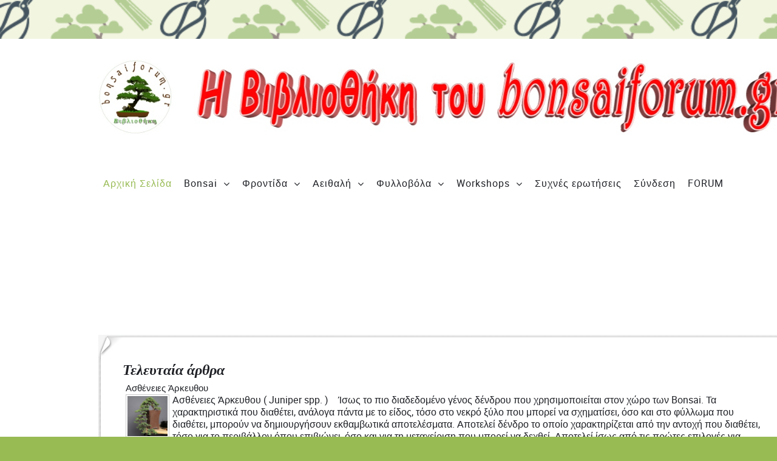

--- FILE ---
content_type: text/html; charset=utf-8
request_url: https://library.bonsaiforum.gr/
body_size: 18721
content:
<!DOCTYPE html>
<html lang="el-GR" dir="ltr">
<head>
<meta name="viewport" content="width=device-width, initial-scale=1.0">
<meta http-equiv="X-UA-Compatible" content="IE=edge" />
<link rel="icon" type="image/x-icon" href="/images/banners/logo3.jpg" />
<meta charset="utf-8" />
<base href="https://library.bonsaiforum.gr/" />
<meta name="robots" content="index, follow" />
<meta name="keywords" content="και, bonsai, του, την, των, της" />
<meta name="rights" content="bonsaiforum.gr" />
<meta name="description" content="
&amp;nbsp;&amp;Kappa;&amp;omicron;&amp;iota;&amp;tau;ά&amp;zeta;&amp;omicron;&amp;nu;&amp;tau;&amp;alpha;&amp;sigmaf; &amp;tau;&amp;eta;&amp;nu; &amp;alpha;&amp;pi;&amp;alpha;&amp;rho;ά&amp;mu;&amp;iota;&amp;lambda;&amp;lambda;&amp;eta; &amp;omicron;&amp;m" />
<meta name="generator" content="Joomla! - Open Source Content Management" />
<title>Η Ιστορία των Bonsai - library.bonsaiforum.gr</title>
<link href="/index.php?format=feed&amp;type=rss" rel="alternate" type="application/rss+xml" title="RSS 2.0" />
<link href="/index.php?format=feed&amp;type=atom" rel="alternate" type="application/atom+xml" title="Atom 1.0" />
<link href="/favicon.ico" rel="shortcut icon" type="image/vnd.microsoft.icon" />
<link rel="stylesheet" type="text/css" href="/media/plg_jchoptimize/assets/gz/1/0/57abece3f2ed613eb7f58a2d2198db73.css"/>
<script type="application/json" class="joomla-script-options new">{"csrf.token":"b04d185a7f021c873d296a79bc1e61ac","system.paths":{"root":"","base":""}}</script>
<script type="application/javascript" src="/media/plg_jchoptimize/assets/gz/1/0/a5565d8bc43bfd4ecd07a6b0b3d72ddf.js"></script>
<script>jQuery(window).on('load',function(){new JCaption('img.caption');});if(typeof RokBoxSettings=='undefined')RokBoxSettings={pc:'100'};</script>
<!--[if (gte IE 8)&(lte IE 9)]>
        <script type="text/javascript" src="/media/gantry5/assets/js/html5shiv-printshiv.min.js"></script>
        <link rel="stylesheet" href="/media/gantry5/engines/nucleus/css/nucleus-ie9.css" type="text/css"/>
        <script type="text/javascript" src="/media/gantry5/assets/js/matchmedia.polyfill.js"></script>
        <![endif]-->
<style type="text/css">@media print{body{display:none}}</style>
<script type="text/javascript">function clickExplorer(){if(document.all){alert('Για χρήση του υλικού μας επικοινωνήστε μαζί μας: info@bonsaiforum.gr');}
return false;}
function clickOther(e){if(document.layers||(document.getElementById&&!document.all)){if(e.which==2||e.which==3){alert('Για χρήση του υλικού μας επικοινωνήστε μαζί μας: info@bonsaiforum.gr');return false;}}}
if(document.layers){document.captureEvents(Event.MOUSEDOWN);document.onmousedown=clickOther;}
else{document.onmouseup=clickOther;document.oncontextmenu=clickExplorer;}</script>
<script type="text/javascript">function disableSelection(target){if(typeof target.onselectstart!="undefined")
target.onselectstart=function(){return false}
else if(typeof target.style.MozUserSelect!="undefined")
target.style.MozUserSelect="none"
else
target.onmousedown=function(){return false}
target.style.cursor="default"}</script>
<script type="text/javascript">window.addEvent('domready',function(){document.body.oncopy=function(){alert('Για χρήση του υλικού μας επικοινωνήστε μαζί μας: info@bonsaiforum.gr');return false;}});</script>
<meta http-equiv="imagetoolbar" content="no">
</head>
<body class="gantry site com_content view-featured no-layout no-task dir-ltr itemid-101 outline-28 g-offcanvas-left g-default g-style-preset3">
<div id="g-offcanvas"  data-g-offcanvas-swipe="0" data-g-offcanvas-css3="1">
<div class="g-grid">
<div class="g-block size-100">
<div id="mobile-menu-6112-particle" class="g-content g-particle"> <div id="g-mobilemenu-container" data-g-menu-breakpoint="51rem"></div>
</div>
</div>
</div>
</div>
<div id="g-page-surround">
<div class="g-offcanvas-hide g-offcanvas-toggle" role="navigation" data-offcanvas-toggle aria-controls="g-offcanvas" aria-expanded="false"><i class="fa fa-fw fa-bars"></i></div>
<section id="g-top" class="g-default-top section-horizontal-paddings">
<div class="g-container"> <div class="g-grid">
<div class="g-block size-100">
<div id="logo-2266-particle" class="g-content g-particle"> <a ondragstart="return false;" href="/" target="_self" title="F." rel="home" class="g-logo">
<img ondragstart="return false;" src="/images/background/library_logo150.jpg" alt="F." width="1400" height="151" />
</a>
</div>
</div>
</div>
<div class="g-grid">
<div class="g-block size-100">
<div id="menu-9167-particle" class="g-content g-particle"> <nav class="g-main-nav" data-g-mobile-target data-g-hover-expand="true">
<ul class="g-toplevel">
<li class="g-menu-item g-menu-item-type-component g-menu-item-101 active g-standard  ">
<a ondragstart="return false;" class="g-menu-item-container" href="/index.php">
<span class="g-menu-item-content">
<span class="g-menu-item-title">Αρχική Σελίδα</span>
</span>
</a>
</li>
<li class="g-menu-item g-menu-item-type-component g-menu-item-117 g-parent g-standard g-menu-item-link-parent ">
<a ondragstart="return false;" class="g-menu-item-container" href="/index.php/bonsaiart.html">
<span class="g-menu-item-content">
<span class="g-menu-item-title">Bonsai</span>
</span>
<span class="g-menu-parent-indicator" data-g-menuparent=""></span> </a>
<ul class="g-dropdown g-inactive g-fade g-dropdown-right">
<li class="g-dropdown-column">
<div class="g-grid">
<div class="g-block size-100">
<ul class="g-sublevel">
<li class="g-level-1 g-go-back">
<a ondragstart="return false;" class="g-menu-item-container" href="#" data-g-menuparent=""><span>Back</span></a>
</li>
<li class="g-menu-item g-menu-item-type-component g-menu-item-145  ">
<a ondragstart="return false;" class="g-menu-item-container" href="/index.php/bonsaiart/bonsaihistory.html">
<span class="g-menu-item-content">
<span class="g-menu-item-title">Η Ιστορία των Bonsai</span>
</span>
</a>
</li>
<li class="g-menu-item g-menu-item-type-component g-menu-item-486 g-parent g-menu-item-link-parent ">
<a ondragstart="return false;" class="g-menu-item-container" href="/index.php/bonsaiart/bonsaimasters.html">
<span class="g-menu-item-content">
<span class="g-menu-item-title">Προσωπικότητες της Τέχνης των Μπονσάι</span>
</span>
<span class="g-menu-parent-indicator" data-g-menuparent=""></span> </a>
<ul class="g-dropdown g-inactive g-fade g-dropdown-right">
<li class="g-dropdown-column">
<div class="g-grid">
<div class="g-block size-100">
<ul class="g-sublevel">
<li class="g-level-2 g-go-back">
<a ondragstart="return false;" class="g-menu-item-container" href="#" data-g-menuparent=""><span>Back</span></a>
</li>
<li class="g-menu-item g-menu-item-type-component g-menu-item-490  ">
<a ondragstart="return false;" class="g-menu-item-container" href="/index.php/bonsaiart/bonsaimasters/tomekichi_saburokato.html">
<span class="g-menu-item-content">
<span class="g-menu-item-title">Tomekichi &amp; Saburo Kato</span>
</span>
</a>
</li>
<li class="g-menu-item g-menu-item-type-component g-menu-item-487  ">
<a ondragstart="return false;" class="g-menu-item-container" href="/index.php/bonsaiart/bonsaimasters/kyuzomurata.html">
<span class="g-menu-item-content">
<span class="g-menu-item-title">Kyuzo Murata</span>
</span>
</a>
</li>
</ul>
</div>
</div>
</li>
</ul>
</li>
<li class="g-menu-item g-menu-item-type-component g-menu-item-428 g-parent g-menu-item-link-parent ">
<a ondragstart="return false;" class="g-menu-item-container" href="/index.php/bonsaiart/η-φιλοσοφία-των-bonsai.html">
<span class="g-menu-item-content">
<span class="g-menu-item-title">Η Φιλοσοφία των Bonsai</span>
</span>
<span class="g-menu-parent-indicator" data-g-menuparent=""></span> </a>
<ul class="g-dropdown g-inactive g-fade g-dropdown-right">
<li class="g-dropdown-column">
<div class="g-grid">
<div class="g-block size-100">
<ul class="g-sublevel">
<li class="g-level-2 g-go-back">
<a ondragstart="return false;" class="g-menu-item-container" href="#" data-g-menuparent=""><span>Back</span></a>
</li>
<li class="g-menu-item g-menu-item-type-component g-menu-item-146  ">
<a ondragstart="return false;" class="g-menu-item-container" href="/index.php/bonsaiart/η-φιλοσοφία-των-bonsai/bonsai-human.html">
<span class="g-menu-item-content">
<span class="g-menu-item-title">Bonsai &amp; Άνθρωποι</span>
</span>
</a>
</li>
</ul>
</div>
</div>
</li>
</ul>
</li>
<li class="g-menu-item g-menu-item-type-component g-menu-item-382  ">
<a ondragstart="return false;" class="g-menu-item-container" href="/index.php/bonsaiart/bonsaisizes.html">
<span class="g-menu-item-content">
<span class="g-menu-item-title">Κατηγορίες δέντρων bonsai ανά Μέγεθος</span>
</span>
</a>
</li>
<li class="g-menu-item g-menu-item-type-component g-menu-item-503 g-parent g-menu-item-link-parent ">
<a ondragstart="return false;" class="g-menu-item-container" href="/index.php/bonsaiart/lexiko-toy-mponsai.html">
<span class="g-menu-item-content">
<span class="g-menu-item-title">Το Λεξικό των Μπονσάι</span>
</span>
<span class="g-menu-parent-indicator" data-g-menuparent=""></span> </a>
<ul class="g-dropdown g-inactive g-fade g-dropdown-right">
<li class="g-dropdown-column">
<div class="g-grid">
<div class="g-block size-100">
<ul class="g-sublevel">
<li class="g-level-2 g-go-back">
<a ondragstart="return false;" class="g-menu-item-container" href="#" data-g-menuparent=""><span>Back</span></a>
</li>
<li class="g-menu-item g-menu-item-type-component g-menu-item-504  ">
<a ondragstart="return false;" class="g-menu-item-container" href="/index.php/bonsaiart/lexiko-toy-mponsai/bonsailexikona_m.html">
<span class="g-menu-item-content">
<span class="g-menu-item-title">Το Λεξικό των Μπονσάι (Α-Μ)</span>
</span>
</a>
</li>
<li class="g-menu-item g-menu-item-type-component g-menu-item-505  ">
<a ondragstart="return false;" class="g-menu-item-container" href="/index.php/bonsaiart/lexiko-toy-mponsai/bonsailexikonn-s.html">
<span class="g-menu-item-content">
<span class="g-menu-item-title">Το Λεξικό των Μπονσάι (Ν-S)</span>
</span>
</a>
</li>
<li class="g-menu-item g-menu-item-type-component g-menu-item-506  ">
<a ondragstart="return false;" class="g-menu-item-container" href="/index.php/bonsaiart/lexiko-toy-mponsai/bonsailexikons_z.html">
<span class="g-menu-item-content">
<span class="g-menu-item-title">Το Λεξικό των Μπονσάι (S-Ζ)</span>
</span>
</a>
</li>
<li class="g-menu-item g-menu-item-type-component g-menu-item-152  ">
<a ondragstart="return false;" class="g-menu-item-container" href="/index.php/bonsaiart/lexiko-toy-mponsai/glossary.html">
<span class="g-menu-item-content">
<span class="g-menu-item-title">Γλωσσάριο Ιαπωνικών Όρων</span>
</span>
</a>
</li>
</ul>
</div>
</div>
</li>
</ul>
</li>
<li class="g-menu-item g-menu-item-type-component g-menu-item-147  ">
<a ondragstart="return false;" class="g-menu-item-container" href="/index.php/bonsaiart/japanesenames.html">
<span class="g-menu-item-content">
<span class="g-menu-item-title">Ιαπωνικές Ονομασίες Δέντρων Bonsai</span>
</span>
</a>
</li>
<li class="g-menu-item g-menu-item-type-component g-menu-item-310 g-parent g-menu-item-link-parent ">
<a ondragstart="return false;" class="g-menu-item-container" href="/index.php/bonsaiart/ρυθμοί-δέντρων-bonsai.html">
<span class="g-menu-item-content">
<span class="g-menu-item-title">Ρυθμοί Δέντρων Bonsai (*)</span>
</span>
<span class="g-menu-parent-indicator" data-g-menuparent=""></span> </a>
<ul class="g-dropdown g-inactive g-fade g-dropdown-right">
<li class="g-dropdown-column">
<div class="g-grid">
<div class="g-block size-100">
<ul class="g-sublevel">
<li class="g-level-2 g-go-back">
<a ondragstart="return false;" class="g-menu-item-container" href="#" data-g-menuparent=""><span>Back</span></a>
</li>
<li class="g-menu-item g-menu-item-type-component g-menu-item-311  ">
<a ondragstart="return false;" class="g-menu-item-container" href="/index.php/bonsaiart/ρυθμοί-δέντρων-bonsai/formalupright.html">
<span class="g-menu-item-content">
<span class="g-menu-item-title">Ορθός Κανονικός Ρυθμός</span>
</span>
</a>
</li>
<li class="g-menu-item g-menu-item-type-component g-menu-item-446  ">
<a ondragstart="return false;" class="g-menu-item-container" href="/index.php/bonsaiart/ρυθμοί-δέντρων-bonsai/informal_upright.html">
<span class="g-menu-item-content">
<span class="g-menu-item-title">Μη Τυπικός Ορθός Ρυθμός</span>
</span>
</a>
</li>
<li class="g-menu-item g-menu-item-type-component g-menu-item-531  ">
<a ondragstart="return false;" class="g-menu-item-container" href="/index.php/bonsaiart/ρυθμοί-δέντρων-bonsai/λόγιος-ρυθμός-literati-style.html">
<span class="g-menu-item-content">
<span class="g-menu-item-title">Λόγιος Ρυθμός (Literati Style)</span>
</span>
</a>
</li>
<li class="g-menu-item g-menu-item-type-component g-menu-item-588  ">
<a ondragstart="return false;" class="g-menu-item-container" href="/index.php/bonsaiart/ρυθμοί-δέντρων-bonsai/naturalism_bonsai.html">
<span class="g-menu-item-content">
<span class="g-menu-item-title">&quot;Ο Νατουραλιστικός Ρυθμός στα bonsai&quot; του W. Pall</span>
</span>
</a>
</li>
<li class="g-menu-item g-menu-item-type-component g-menu-item-600  ">
<a ondragstart="return false;" class="g-menu-item-container" href="/index.php/bonsaiart/ρυθμοί-δέντρων-bonsai/δάσος-bonsai-yose-ue.html">
<span class="g-menu-item-content">
<span class="g-menu-item-title">Δάσος bonsai (Yose ue) </span>
</span>
</a>
</li>
</ul>
</div>
</div>
</li>
</ul>
</li>
<li class="g-menu-item g-menu-item-type-component g-menu-item-148 g-parent g-menu-item-link-parent ">
<a ondragstart="return false;" class="g-menu-item-container" href="/index.php/bonsaiart/relatedarts.html">
<span class="g-menu-item-content">
<span class="g-menu-item-title">Τέχνες που σχετίζονται με τα bonsai (*)</span>
</span>
<span class="g-menu-parent-indicator" data-g-menuparent=""></span> </a>
<ul class="g-dropdown g-inactive g-fade g-dropdown-right">
<li class="g-dropdown-column">
<div class="g-grid">
<div class="g-block size-100">
<ul class="g-sublevel">
<li class="g-level-2 g-go-back">
<a ondragstart="return false;" class="g-menu-item-container" href="#" data-g-menuparent=""><span>Back</span></a>
</li>
<li class="g-menu-item g-menu-item-type-component g-menu-item-149  ">
<a ondragstart="return false;" class="g-menu-item-container" href="/index.php/bonsaiart/relatedarts/pots.html">
<span class="g-menu-item-content">
<span class="g-menu-item-title">Κεραμική για Bonsai (pots)</span>
</span>
</a>
</li>
<li class="g-menu-item g-menu-item-type-component g-menu-item-150  ">
<a ondragstart="return false;" class="g-menu-item-container" href="/index.php/bonsaiart/relatedarts/suiseki.html">
<span class="g-menu-item-content">
<span class="g-menu-item-title">Suiseki - Ιαπωνικές Διακοσμητικές Πέτρες</span>
</span>
</a>
</li>
<li class="g-menu-item g-menu-item-type-component g-menu-item-151  ">
<a ondragstart="return false;" class="g-menu-item-container" href="/index.php/bonsaiart/relatedarts/japanesegardens.html">
<span class="g-menu-item-content">
<span class="g-menu-item-title">Παραδοσιακοί Ιαπωνικοί Κήποι &amp; τα Ψάρια Koi</span>
</span>
</a>
</li>
<li class="g-menu-item g-menu-item-type-component g-menu-item-164  ">
<a ondragstart="return false;" class="g-menu-item-container" href="/index.php/bonsaiart/relatedarts/ikebana.html">
<span class="g-menu-item-content">
<span class="g-menu-item-title">Ikebana - Η Παραδοσιακή Ανθοδετική Τέχνη</span>
</span>
</a>
</li>
</ul>
</div>
</div>
</li>
</ul>
</li>
<li class="g-menu-item g-menu-item-type-component g-menu-item-308  ">
<a ondragstart="return false;" class="g-menu-item-container" href="/index.php/bonsaiart/bonsai_small.html">
<span class="g-menu-item-content">
<span class="g-menu-item-title">Γιατί τα bonsai έχουν μικρό μέγεθος</span>
</span>
</a>
</li>
<li class="g-menu-item g-menu-item-type-component g-menu-item-210  ">
<a ondragstart="return false;" class="g-menu-item-container" href="/index.php/bonsaiart/bonsaichoice.html">
<span class="g-menu-item-content">
<span class="g-menu-item-title">Πώς να επιλέξετε ένα Bonsai</span>
</span>
</a>
</li>
<li class="g-menu-item g-menu-item-type-component g-menu-item-402 g-parent g-menu-item-link-parent ">
<a ondragstart="return false;" class="g-menu-item-container" href="/index.php/bonsaiart/μπονσάι-βίντεο-bonsai-video.html">
<span class="g-menu-item-content">
<span class="g-menu-item-title">Μπονσάι Βίντεο (bonsai video)</span>
</span>
<span class="g-menu-parent-indicator" data-g-menuparent=""></span> </a>
<ul class="g-dropdown g-inactive g-fade g-dropdown-right">
<li class="g-dropdown-column">
<div class="g-grid">
<div class="g-block size-100">
<ul class="g-sublevel">
<li class="g-level-2 g-go-back">
<a ondragstart="return false;" class="g-menu-item-container" href="#" data-g-menuparent=""><span>Back</span></a>
</li>
<li class="g-menu-item g-menu-item-type-component g-menu-item-411 g-parent g-menu-item-link-parent ">
<a ondragstart="return false;" class="g-menu-item-container" href="/index.php/bonsaiart/μπονσάι-βίντεο-bonsai-video/interviews-συνεντεύξεις.html">
<span class="g-menu-item-content">
<span class="g-menu-item-title">Interviews (Συνεντεύξεις)</span>
</span>
<span class="g-menu-parent-indicator" data-g-menuparent=""></span> </a>
<ul class="g-dropdown g-inactive g-fade g-dropdown-right">
<li class="g-dropdown-column">
<div class="g-grid">
<div class="g-block size-100">
<ul class="g-sublevel">
<li class="g-level-3 g-go-back">
<a ondragstart="return false;" class="g-menu-item-container" href="#" data-g-menuparent=""><span>Back</span></a>
</li>
<li class="g-menu-item g-menu-item-type-component g-menu-item-410  ">
<a ondragstart="return false;" class="g-menu-item-container" href="/index.php/bonsaiart/μπονσάι-βίντεο-bonsai-video/interviews-συνεντεύξεις/hiroshi-takeyama-interview.html">
<span class="g-menu-item-content">
<span class="g-menu-item-title">Hiroshi Takeyama  Interview</span>
</span>
</a>
</li>
<li class="g-menu-item g-menu-item-type-component g-menu-item-412  ">
<a ondragstart="return false;" class="g-menu-item-container" href="/index.php/bonsaiart/μπονσάι-βίντεο-bonsai-video/interviews-συνεντεύξεις/saburo-kato-interview.html">
<span class="g-menu-item-content">
<span class="g-menu-item-title">Saburo Kato Interview</span>
</span>
</a>
</li>
<li class="g-menu-item g-menu-item-type-component g-menu-item-413  ">
<a ondragstart="return false;" class="g-menu-item-container" href="/index.php/bonsaiart/μπονσάι-βίντεο-bonsai-video/interviews-συνεντεύξεις/masahiko-kimura-interview.html">
<span class="g-menu-item-content">
<span class="g-menu-item-title">Masahiko Kimura Interview</span>
</span>
</a>
</li>
<li class="g-menu-item g-menu-item-type-component g-menu-item-414  ">
<a ondragstart="return false;" class="g-menu-item-container" href="/index.php/bonsaiart/μπονσάι-βίντεο-bonsai-video/interviews-συνεντεύξεις/daizo-iwasaki-interview.html">
<span class="g-menu-item-content">
<span class="g-menu-item-title">Daizo Iwasaki Interview</span>
</span>
</a>
</li>
</ul>
</div>
</div>
</li>
</ul>
</li>
<li class="g-menu-item g-menu-item-type-component g-menu-item-403  ">
<a ondragstart="return false;" class="g-menu-item-container" href="/index.php/bonsaiart/μπονσάι-βίντεο-bonsai-video/the-bonsai-art-of-japan.html">
<span class="g-menu-item-content">
<span class="g-menu-item-title">The Bonsai Art of Japan</span>
</span>
</a>
</li>
<li class="g-menu-item g-menu-item-type-component g-menu-item-404  ">
<a ondragstart="return false;" class="g-menu-item-container" href="/index.php/bonsaiart/μπονσάι-βίντεο-bonsai-video/bonsai-market-at-the-green-club-kokufu-bonsai-ten-2013.html">
<span class="g-menu-item-content">
<span class="g-menu-item-title">Bonsai market at the Green Club-Kokufu bonsai Ten 2013</span>
</span>
</a>
</li>
<li class="g-menu-item g-menu-item-type-component g-menu-item-405  ">
<a ondragstart="return false;" class="g-menu-item-container" href="/index.php/bonsaiart/μπονσάι-βίντεο-bonsai-video/bonsai-journey-japan-–-aspac-convention.html">
<span class="g-menu-item-content">
<span class="g-menu-item-title">Bonsai Journey Japan – ASPAC Convention</span>
</span>
</a>
</li>
<li class="g-menu-item g-menu-item-type-component g-menu-item-406  ">
<a ondragstart="return false;" class="g-menu-item-container" href="/index.php/bonsaiart/μπονσάι-βίντεο-bonsai-video/bonsai-mirai,-ryan-neil.html">
<span class="g-menu-item-content">
<span class="g-menu-item-title">Bonsai Mirai, Ryan Neil</span>
</span>
</a>
</li>
<li class="g-menu-item g-menu-item-type-component g-menu-item-409  ">
<a ondragstart="return false;" class="g-menu-item-container" href="/index.php/bonsaiart/μπονσάι-βίντεο-bonsai-video/omiya-bonsai.html">
<span class="g-menu-item-content">
<span class="g-menu-item-title">Omiya Bonsai</span>
</span>
</a>
</li>
<li class="g-menu-item g-menu-item-type-component g-menu-item-415  ">
<a ondragstart="return false;" class="g-menu-item-container" href="/index.php/bonsaiart/μπονσάι-βίντεο-bonsai-video/omiya-bonsai-village.html">
<span class="g-menu-item-content">
<span class="g-menu-item-title">Omiya Bonsai Village</span>
</span>
</a>
</li>
<li class="g-menu-item g-menu-item-type-component g-menu-item-407  ">
<a ondragstart="return false;" class="g-menu-item-container" href="/index.php/bonsaiart/μπονσάι-βίντεο-bonsai-video/shunkaen-bonsai-museum.html">
<span class="g-menu-item-content">
<span class="g-menu-item-title">Shunkaen  Bonsai Museum</span>
</span>
</a>
</li>
<li class="g-menu-item g-menu-item-type-component g-menu-item-408  ">
<a ondragstart="return false;" class="g-menu-item-container" href="/index.php/bonsaiart/μπονσάι-βίντεο-bonsai-video/shunkaen-bonsai-museum-2.html">
<span class="g-menu-item-content">
<span class="g-menu-item-title">Shunkaen  Bonsai Museum 2</span>
</span>
</a>
</li>
<li class="g-menu-item g-menu-item-type-component g-menu-item-416  ">
<a ondragstart="return false;" class="g-menu-item-container" href="/index.php/bonsaiart/μπονσάι-βίντεο-bonsai-video/japan-bonsai-shohin-trip-osaka-2010.html">
<span class="g-menu-item-content">
<span class="g-menu-item-title">Japan bonsai/Shohin Trip Osaka 2010</span>
</span>
</a>
</li>
<li class="g-menu-item g-menu-item-type-component g-menu-item-417  ">
<a ondragstart="return false;" class="g-menu-item-container" href="/index.php/bonsaiart/μπονσάι-βίντεο-bonsai-video/the-fujikawa-international-school-of-bonsai.html">
<span class="g-menu-item-content">
<span class="g-menu-item-title">The Fujikawa International School of Bonsai</span>
</span>
</a>
</li>
<li class="g-menu-item g-menu-item-type-component g-menu-item-457  ">
<a ondragstart="return false;" class="g-menu-item-container" href="/index.php/bonsaiart/μπονσάι-βίντεο-bonsai-video/kokufu-market.html">
<span class="g-menu-item-content">
<span class="g-menu-item-title">Kokufu Market</span>
</span>
</a>
</li>
<li class="g-menu-item g-menu-item-type-component g-menu-item-541  ">
<a ondragstart="return false;" class="g-menu-item-container" href="/index.php/bonsaiart/μπονσάι-βίντεο-bonsai-video/το-κλάδεμα-της-αζαλέας-satsuki-azalea-pruning.html">
<span class="g-menu-item-content">
<span class="g-menu-item-title">Το κλάδεμα της Αζαλέας (Satsuki Azalea Pruning)</span>
</span>
</a>
</li>
<li class="g-menu-item g-menu-item-type-component g-menu-item-545  ">
<a ondragstart="return false;" class="g-menu-item-container" href="/index.php/bonsaiart/μπονσάι-βίντεο-bonsai-video/πως-λυγίζει-ο-κορμός-ενος-δέντρου-μπονσάι.html">
<span class="g-menu-item-content">
<span class="g-menu-item-title">Πως λυγίζει ο κορμός ενος δέντρου μπονσάι.</span>
</span>
</a>
</li>
</ul>
</div>
</div>
</li>
</ul>
</li>
<li class="g-menu-item g-menu-item-type-component g-menu-item-454  ">
<a ondragstart="return false;" class="g-menu-item-container" href="/index.php/bonsaiart/saikei-bonsai-landscape.html">
<span class="g-menu-item-content">
<span class="g-menu-item-title">Τοπίο σε μικρογραφία (saikei)</span>
</span>
</a>
</li>
<li class="g-menu-item g-menu-item-type-component g-menu-item-514 g-parent g-menu-item-link-parent ">
<a ondragstart="return false;" class="g-menu-item-container" href="/index.php/bonsaiart/technics_bonsai.html">
<span class="g-menu-item-content">
<span class="g-menu-item-title">Τεχνικές</span>
</span>
<span class="g-menu-parent-indicator" data-g-menuparent=""></span> </a>
<ul class="g-dropdown g-inactive g-fade g-dropdown-right">
<li class="g-dropdown-column">
<div class="g-grid">
<div class="g-block size-100">
<ul class="g-sublevel">
<li class="g-level-2 g-go-back">
<a ondragstart="return false;" class="g-menu-item-container" href="#" data-g-menuparent=""><span>Back</span></a>
</li>
<li class="g-menu-item g-menu-item-type-component g-menu-item-515  ">
<a ondragstart="return false;" class="g-menu-item-container" href="/index.php/bonsaiart/technics_bonsai/τεχνική-van-meer.html">
<span class="g-menu-item-content">
<span class="g-menu-item-title">Τεχνική Van Meer</span>
</span>
</a>
</li>
<li class="g-menu-item g-menu-item-type-component g-menu-item-313  ">
<a ondragstart="return false;" class="g-menu-item-container" href="/index.php/bonsaiart/technics_bonsai/deadwood.html">
<span class="g-menu-item-content">
<span class="g-menu-item-title">Τεχνικές &quot;Νεκρού Ξύλου&quot; (Deadwood) (*)</span>
</span>
</a>
</li>
<li class="g-menu-item g-menu-item-type-component g-menu-item-534  ">
<a ondragstart="return false;" class="g-menu-item-container" href="/index.php/bonsaiart/technics_bonsai/τεχνικές-ανάπτυξης-συντήρησης-φυλλώματος-πεύκων.html">
<span class="g-menu-item-content">
<span class="g-menu-item-title">Τεχνικές Ανάπτυξης &amp; Συντήρησης Φυλλώματος Πεύκων (*)</span>
</span>
</a>
</li>
<li class="g-menu-item g-menu-item-type-component g-menu-item-645  ">
<a ondragstart="return false;" class="g-menu-item-container" href="/index.php/bonsaiart/technics_bonsai/ανανεώνοντας-έναν-ιαπωνικό-σφένδαμο.html">
<span class="g-menu-item-content">
<span class="g-menu-item-title">Ανανεώνοντας έναν Ιαπωνικό Σφένδαμο (*)</span>
</span>
</a>
</li>
</ul>
</div>
</div>
</li>
</ul>
</li>
<li class="g-menu-item g-menu-item-type-component g-menu-item-589  ">
<a ondragstart="return false;" class="g-menu-item-container" href="/index.php/bonsaiart/μαμέ-μπονσάι-mame-bonsai.html">
<span class="g-menu-item-content">
<span class="g-menu-item-title">Μαμέ μπονσάι (mame bonsai)</span>
</span>
</a>
</li>
<li class="g-menu-item g-menu-item-type-component g-menu-item-653  ">
<a ondragstart="return false;" class="g-menu-item-container" href="/index.php/bonsaiart/οι-κανόνες-των-bonsai.html">
<span class="g-menu-item-content">
<span class="g-menu-item-title">Οι κανόνες των Bonsai</span>
</span>
</a>
</li>
<li class="g-menu-item g-menu-item-type-component g-menu-item-679  ">
<a ondragstart="return false;" class="g-menu-item-container" href="/index.php/bonsaiart/οι-στόχοι-μας-για-τα-μπονσάι-μια-ματιά-από-την-άποψη-της-ψυχολογίας.html">
<span class="g-menu-item-content">
<span class="g-menu-item-title">Οι στόχοι μας για τα μπονσάι. Μια ματιά από την άποψη της ψυχολογίας</span>
</span>
</a>
</li>
<li class="g-menu-item g-menu-item-type-component g-menu-item-736  ">
<a ondragstart="return false;" class="g-menu-item-container" href="/index.php/bonsaiart/να-αγοράσω-ή-όχι-ένα-bonsai.html">
<span class="g-menu-item-content">
<span class="g-menu-item-title">Να αγοράσω ή όχι ένα Bonsai ?</span>
</span>
</a>
</li>
<li class="g-menu-item g-menu-item-type-component g-menu-item-737  ">
<a ondragstart="return false;" class="g-menu-item-container" href="/index.php/bonsaiart/δέκα-βήματα-για-ένα-καλό-bonsai.html">
<span class="g-menu-item-content">
<span class="g-menu-item-title">Δέκα βήματα για ένα καλό bonsai</span>
</span>
</a>
</li>
<li class="g-menu-item g-menu-item-type-component g-menu-item-766  ">
<a ondragstart="return false;" class="g-menu-item-container" href="/index.php/bonsaiart/σημύδες-και-μπονσάι.html">
<span class="g-menu-item-content">
<span class="g-menu-item-title">Σημύδες και Μπονσάι</span>
</span>
</a>
</li>
</ul>
</div>
</div>
</li>
</ul>
</li>
<li class="g-menu-item g-menu-item-type-component g-menu-item-108 g-parent g-standard g-menu-item-link-parent ">
<a ondragstart="return false;" class="g-menu-item-container" href="/index.php/bonsaicare.html">
<span class="g-menu-item-content">
<span class="g-menu-item-title">Φροντίδα</span>
</span>
<span class="g-menu-parent-indicator" data-g-menuparent=""></span> </a>
<ul class="g-dropdown g-inactive g-fade g-dropdown-right">
<li class="g-dropdown-column">
<div class="g-grid">
<div class="g-block size-100">
<ul class="g-sublevel">
<li class="g-level-1 g-go-back">
<a ondragstart="return false;" class="g-menu-item-container" href="#" data-g-menuparent=""><span>Back</span></a>
</li>
<li class="g-menu-item g-menu-item-type-component g-menu-item-595 g-parent g-menu-item-link-parent ">
<a ondragstart="return false;" class="g-menu-item-container" href="/index.php/bonsaicare/αρχές-σχεδιασμού-bonsai.html">
<span class="g-menu-item-content">
<span class="g-menu-item-title">Αρχές σχεδιασμού bonsai</span>
</span>
<span class="g-menu-parent-indicator" data-g-menuparent=""></span> </a>
<ul class="g-dropdown g-inactive g-fade g-dropdown-right">
<li class="g-dropdown-column">
<div class="g-grid">
<div class="g-block size-100">
<ul class="g-sublevel">
<li class="g-level-2 g-go-back">
<a ondragstart="return false;" class="g-menu-item-container" href="#" data-g-menuparent=""><span>Back</span></a>
</li>
<li class="g-menu-item g-menu-item-type-component g-menu-item-596  ">
<a ondragstart="return false;" class="g-menu-item-container" href="/index.php/bonsaicare/αρχές-σχεδιασμού-bonsai/αρχές-σχεδιασμού-bonsai-μέρος-α.html">
<span class="g-menu-item-content">
<span class="g-menu-item-title">Αρχές σχεδιασμού bonsai (μέρος Α&#039;)</span>
</span>
</a>
</li>
<li class="g-menu-item g-menu-item-type-component g-menu-item-597  ">
<a ondragstart="return false;" class="g-menu-item-container" href="/index.php/bonsaicare/αρχές-σχεδιασμού-bonsai/αρχές-σχεδιασμού-bonsai-μέρος-β.html">
<span class="g-menu-item-content">
<span class="g-menu-item-title">Αρχές σχεδιασμού bonsai (μέρος Β&#039;)</span>
</span>
</a>
</li>
<li class="g-menu-item g-menu-item-type-component g-menu-item-598  ">
<a ondragstart="return false;" class="g-menu-item-container" href="/index.php/bonsaicare/αρχές-σχεδιασμού-bonsai/αρχές-σχεδιασμού-bonsai-μέρος-γ.html">
<span class="g-menu-item-content">
<span class="g-menu-item-title">Αρχές σχεδιασμού bonsai (μέρος Γ&#039;)</span>
</span>
</a>
</li>
</ul>
</div>
</div>
</li>
</ul>
</li>
<li class="g-menu-item g-menu-item-type-component g-menu-item-539  ">
<a ondragstart="return false;" class="g-menu-item-container" href="/index.php/bonsaicare/οι-αρχές-της-φυτικής-ανάπτυξης-τα-bonsai.html">
<span class="g-menu-item-content">
<span class="g-menu-item-title">Οι αρχές της φυτικής ανάπτυξης &amp; τα bonsai</span>
</span>
</a>
</li>
<li class="g-menu-item g-menu-item-type-component g-menu-item-418 g-parent g-menu-item-link-parent ">
<a ondragstart="return false;" class="g-menu-item-container" href="/index.php/bonsaicare/ergasies-gia-ta-bonsai-kathe-mina.html">
<span class="g-menu-item-content">
<span class="g-menu-item-title">Μηνιαίες Εργασίες για τα Μπονσάι</span>
</span>
<span class="g-menu-parent-indicator" data-g-menuparent=""></span> </a>
<ul class="g-dropdown g-inactive g-fade g-dropdown-right">
<li class="g-dropdown-column">
<div class="g-grid">
<div class="g-block size-100">
<ul class="g-sublevel">
<li class="g-level-2 g-go-back">
<a ondragstart="return false;" class="g-menu-item-container" href="#" data-g-menuparent=""><span>Back</span></a>
</li>
<li class="g-menu-item g-menu-item-type-component g-menu-item-455  ">
<a ondragstart="return false;" class="g-menu-item-container" href="/index.php/bonsaicare/ergasies-gia-ta-bonsai-kathe-mina/ergasies-ianouariou-mponsai.html">
<span class="g-menu-item-content">
<span class="g-menu-item-title">Εργασίες Ιανουαρίου</span>
</span>
</a>
</li>
<li class="g-menu-item g-menu-item-type-component g-menu-item-456  ">
<a ondragstart="return false;" class="g-menu-item-container" href="/index.php/bonsaicare/ergasies-gia-ta-bonsai-kathe-mina/ergasies-fevrouariou-mponsai.html">
<span class="g-menu-item-content">
<span class="g-menu-item-title">Εργασίες Φεβρουαρίου</span>
</span>
</a>
</li>
<li class="g-menu-item g-menu-item-type-component g-menu-item-466  ">
<a ondragstart="return false;" class="g-menu-item-container" href="/index.php/bonsaicare/ergasies-gia-ta-bonsai-kathe-mina/ergasies-martiou.html">
<span class="g-menu-item-content">
<span class="g-menu-item-title">Εργασίες Μαρτίου</span>
</span>
</a>
</li>
<li class="g-menu-item g-menu-item-type-component g-menu-item-468  ">
<a ondragstart="return false;" class="g-menu-item-container" href="/index.php/bonsaicare/ergasies-gia-ta-bonsai-kathe-mina/ergasies-apriliou.html">
<span class="g-menu-item-content">
<span class="g-menu-item-title">Εργασίες Απριλίου</span>
</span>
</a>
</li>
<li class="g-menu-item g-menu-item-type-component g-menu-item-469  ">
<a ondragstart="return false;" class="g-menu-item-container" href="/index.php/bonsaicare/ergasies-gia-ta-bonsai-kathe-mina/ergasies-maiou.html">
<span class="g-menu-item-content">
<span class="g-menu-item-title">Εργασίες Μαΐου</span>
</span>
</a>
</li>
<li class="g-menu-item g-menu-item-type-component g-menu-item-492  ">
<a ondragstart="return false;" class="g-menu-item-container" href="/index.php/bonsaicare/ergasies-gia-ta-bonsai-kathe-mina/ergasies_iouniou_mponsai.html">
<span class="g-menu-item-content">
<span class="g-menu-item-title">Εργασίες Ιουνίου</span>
</span>
</a>
</li>
<li class="g-menu-item g-menu-item-type-component g-menu-item-501  ">
<a ondragstart="return false;" class="g-menu-item-container" href="/index.php/bonsaicare/ergasies-gia-ta-bonsai-kathe-mina/july-iouliou-ergasies-bonsai.html">
<span class="g-menu-item-content">
<span class="g-menu-item-title">Εργασίες Ιουλίου</span>
</span>
</a>
</li>
<li class="g-menu-item g-menu-item-type-component g-menu-item-508  ">
<a ondragstart="return false;" class="g-menu-item-container" href="/index.php/bonsaicare/ergasies-gia-ta-bonsai-kathe-mina/august-augoustou-ergasies-bonsai.html">
<span class="g-menu-item-content">
<span class="g-menu-item-title">Εργασίες Αυγούστου</span>
</span>
</a>
</li>
<li class="g-menu-item g-menu-item-type-component g-menu-item-513  ">
<a ondragstart="return false;" class="g-menu-item-container" href="/index.php/bonsaicare/ergasies-gia-ta-bonsai-kathe-mina/ergasies-september-bonsai.html">
<span class="g-menu-item-content">
<span class="g-menu-item-title">Εργασίες Σεπτεμβρίου</span>
</span>
</a>
</li>
<li class="g-menu-item g-menu-item-type-component g-menu-item-419  ">
<a ondragstart="return false;" class="g-menu-item-container" href="/index.php/bonsaicare/ergasies-gia-ta-bonsai-kathe-mina/october-bonsai-care.html">
<span class="g-menu-item-content">
<span class="g-menu-item-title">Εργασίες Οκτωβρίου</span>
</span>
</a>
</li>
<li class="g-menu-item g-menu-item-type-component g-menu-item-421  ">
<a ondragstart="return false;" class="g-menu-item-container" href="/index.php/bonsaicare/ergasies-gia-ta-bonsai-kathe-mina/ergasies-noemvriou-mponsai.html">
<span class="g-menu-item-content">
<span class="g-menu-item-title">Εργασίες Νοεμβρίου</span>
</span>
</a>
</li>
<li class="g-menu-item g-menu-item-type-component g-menu-item-448  ">
<a ondragstart="return false;" class="g-menu-item-container" href="/index.php/bonsaicare/ergasies-gia-ta-bonsai-kathe-mina/εργασίες-δεκεμβρίου.html">
<span class="g-menu-item-content">
<span class="g-menu-item-title">Εργασίες Δεκεμβρίου</span>
</span>
</a>
</li>
</ul>
</div>
</div>
</li>
</ul>
</li>
<li class="g-menu-item g-menu-item-type-component g-menu-item-109 g-parent g-menu-item-link-parent ">
<a ondragstart="return false;" class="g-menu-item-container" href="/index.php/bonsaicare/watering.html">
<span class="g-menu-item-content">
<span class="g-menu-item-title">Πότισμα</span>
</span>
<span class="g-menu-parent-indicator" data-g-menuparent=""></span> </a>
<ul class="g-dropdown g-inactive g-fade g-dropdown-right">
<li class="g-dropdown-column">
<div class="g-grid">
<div class="g-block size-100">
<ul class="g-sublevel">
<li class="g-level-2 g-go-back">
<a ondragstart="return false;" class="g-menu-item-container" href="#" data-g-menuparent=""><span>Back</span></a>
</li>
<li class="g-menu-item g-menu-item-type-component g-menu-item-350  ">
<a ondragstart="return false;" class="g-menu-item-container" href="/index.php/bonsaicare/watering/water.html">
<span class="g-menu-item-content">
<span class="g-menu-item-title">Νερό ... Η ζωή των φυτών</span>
</span>
</a>
</li>
<li class="g-menu-item g-menu-item-type-component g-menu-item-191  ">
<a ondragstart="return false;" class="g-menu-item-container" href="/index.php/bonsaicare/watering/wateringguide.html">
<span class="g-menu-item-content">
<span class="g-menu-item-title">Οδηγός για το πότισμα των bonsai (*)</span>
</span>
</a>
</li>
<li class="g-menu-item g-menu-item-type-component g-menu-item-650  ">
<a ondragstart="return false;" class="g-menu-item-container" href="/index.php/bonsaicare/watering/ο-μύθος-του-μεσημεριανού-ποτίσματος.html">
<span class="g-menu-item-content">
<span class="g-menu-item-title">Ο μύθος του μεσημεριανού ποτίσματος</span>
</span>
</a>
</li>
</ul>
</div>
</div>
</li>
</ul>
</li>
<li class="g-menu-item g-menu-item-type-component g-menu-item-110 g-parent g-menu-item-link-parent ">
<a ondragstart="return false;" class="g-menu-item-container" href="/index.php/bonsaicare/repoting.html">
<span class="g-menu-item-content">
<span class="g-menu-item-title">Μεταφύτευση</span>
</span>
<span class="g-menu-parent-indicator" data-g-menuparent=""></span> </a>
<ul class="g-dropdown g-inactive g-fade g-dropdown-right">
<li class="g-dropdown-column">
<div class="g-grid">
<div class="g-block size-100">
<ul class="g-sublevel">
<li class="g-level-2 g-go-back">
<a ondragstart="return false;" class="g-menu-item-container" href="#" data-g-menuparent=""><span>Back</span></a>
</li>
<li class="g-menu-item g-menu-item-type-component g-menu-item-207  ">
<a ondragstart="return false;" class="g-menu-item-container" href="/index.php/bonsaicare/repoting/bonsai.html">
<span class="g-menu-item-content">
<span class="g-menu-item-title">Υπόστρωμα για bonsai</span>
</span>
</a>
</li>
<li class="g-menu-item g-menu-item-type-component g-menu-item-196  ">
<a ondragstart="return false;" class="g-menu-item-container" href="/index.php/bonsaicare/repoting/pottingmistakes.html">
<span class="g-menu-item-content">
<span class="g-menu-item-title">Τα πιο συχνά λάθη στις μεταφυτεύσεις (*)</span>
</span>
</a>
</li>
<li class="g-menu-item g-menu-item-type-component g-menu-item-155  ">
<a ondragstart="return false;" class="g-menu-item-container" href="/index.php/bonsaicare/repoting/choose-the-right-pot-measurements.html">
<span class="g-menu-item-content">
<span class="g-menu-item-title">Οδηγίες για την επιλογή δοχείου - Μετρήσεις (*)</span>
</span>
</a>
</li>
<li class="g-menu-item g-menu-item-type-component g-menu-item-450  ">
<a ondragstart="return false;" class="g-menu-item-container" href="/index.php/bonsaicare/repoting/mykorrhiza-mykorriza.html">
<span class="g-menu-item-content">
<span class="g-menu-item-title">Μυκόρριζα και Ιδιότητες (*)</span>
</span>
</a>
</li>
<li class="g-menu-item g-menu-item-type-component g-menu-item-667  ">
<a ondragstart="return false;" class="g-menu-item-container" href="/index.php/bonsaicare/repoting/ανοιξιάτικη-μεταφύτευση-για-φυλλοβόλα-δέντρα.html">
<span class="g-menu-item-content">
<span class="g-menu-item-title">Ανοιξιάτικη μεταφύτευση για φυλλοβόλα (*)</span>
</span>
</a>
</li>
</ul>
</div>
</div>
</li>
</ul>
</li>
<li class="g-menu-item g-menu-item-type-component g-menu-item-111 g-parent g-menu-item-link-parent ">
<a ondragstart="return false;" class="g-menu-item-container" href="/index.php/bonsaicare/fertilizing.html">
<span class="g-menu-item-content">
<span class="g-menu-item-title">Λίπανση </span>
</span>
<span class="g-menu-parent-indicator" data-g-menuparent=""></span> </a>
<ul class="g-dropdown g-inactive g-fade g-dropdown-right">
<li class="g-dropdown-column">
<div class="g-grid">
<div class="g-block size-100">
<ul class="g-sublevel">
<li class="g-level-2 g-go-back">
<a ondragstart="return false;" class="g-menu-item-container" href="#" data-g-menuparent=""><span>Back</span></a>
</li>
<li class="g-menu-item g-menu-item-type-component g-menu-item-399  ">
<a ondragstart="return false;" class="g-menu-item-container" href="/index.php/bonsaicare/fertilizing/λίπανση-στα-μπονσάι.html">
<span class="g-menu-item-content">
<span class="g-menu-item-title">Λίπανση στα μπονσάι</span>
</span>
</a>
</li>
<li class="g-menu-item g-menu-item-type-component g-menu-item-194  ">
<a ondragstart="return false;" class="g-menu-item-container" href="/index.php/bonsaicare/fertilizing/walterpallwatering.html">
<span class="g-menu-item-content">
<span class="g-menu-item-title">Λίπασμα, Υπόστρωμα και Πότισμα απο τον Walter Pall</span>
</span>
</a>
</li>
<li class="g-menu-item g-menu-item-type-component g-menu-item-734  ">
<a ondragstart="return false;" class="g-menu-item-container" href="/index.php/bonsaicare/fertilizing/οι-περιορισμοί-στη-λίπανση.html">
<span class="g-menu-item-content">
<span class="g-menu-item-title">Οι περιορισμοί στη λίπανση</span>
</span>
</a>
</li>
</ul>
</div>
</div>
</li>
</ul>
</li>
<li class="g-menu-item g-menu-item-type-component g-menu-item-112 g-parent g-menu-item-link-parent ">
<a ondragstart="return false;" class="g-menu-item-container" href="/index.php/bonsaicare/wiring.html">
<span class="g-menu-item-content">
<span class="g-menu-item-title">Συρμάτωμα </span>
</span>
<span class="g-menu-parent-indicator" data-g-menuparent=""></span> </a>
<ul class="g-dropdown g-inactive g-fade g-dropdown-right">
<li class="g-dropdown-column">
<div class="g-grid">
<div class="g-block size-100">
<ul class="g-sublevel">
<li class="g-level-2 g-go-back">
<a ondragstart="return false;" class="g-menu-item-container" href="#" data-g-menuparent=""><span>Back</span></a>
</li>
<li class="g-menu-item g-menu-item-type-component g-menu-item-195  ">
<a ondragstart="return false;" class="g-menu-item-container" href="/index.php/bonsaicare/wiring/bonsaiwiring.html">
<span class="g-menu-item-content">
<span class="g-menu-item-title">Το Συρμάτωμα των bonsai</span>
</span>
</a>
</li>
<li class="g-menu-item g-menu-item-type-component g-menu-item-458  ">
<a ondragstart="return false;" class="g-menu-item-container" href="/index.php/bonsaicare/wiring/wire-for-bonsai.html">
<span class="g-menu-item-content">
<span class="g-menu-item-title">Σύρμα για τα Μπονσάι (*)</span>
</span>
</a>
</li>
</ul>
</div>
</div>
</li>
</ul>
</li>
<li class="g-menu-item g-menu-item-type-component g-menu-item-397 g-parent g-menu-item-link-parent ">
<a ondragstart="return false;" class="g-menu-item-container" href="/index.php/bonsaicare/κλάδεμα-μπονσάι.html">
<span class="g-menu-item-content">
<span class="g-menu-item-title">Κλάδεμα</span>
</span>
<span class="g-menu-parent-indicator" data-g-menuparent=""></span> </a>
<ul class="g-dropdown g-inactive g-fade g-dropdown-right">
<li class="g-dropdown-column">
<div class="g-grid">
<div class="g-block size-100">
<ul class="g-sublevel">
<li class="g-level-2 g-go-back">
<a ondragstart="return false;" class="g-menu-item-container" href="#" data-g-menuparent=""><span>Back</span></a>
</li>
<li class="g-menu-item g-menu-item-type-component g-menu-item-483  ">
<a ondragstart="return false;" class="g-menu-item-container" href="/index.php/bonsaicare/κλάδεμα-μπονσάι/pruning_bonsaιtree.html">
<span class="g-menu-item-content">
<span class="g-menu-item-title">Οδηγίες για κλάδεμα των μπονσάι (*)</span>
</span>
</a>
</li>
<li class="g-menu-item g-menu-item-type-component g-menu-item-485  ">
<a ondragstart="return false;" class="g-menu-item-container" href="/index.php/bonsaicare/κλάδεμα-μπονσάι/elm_pinching.html">
<span class="g-menu-item-content">
<span class="g-menu-item-title">Παράδειγμα κορφολογήματος σε φτελιά (*)</span>
</span>
</a>
</li>
<li class="g-menu-item g-menu-item-type-component g-menu-item-398  ">
<a ondragstart="return false;" class="g-menu-item-container" href="/index.php/bonsaicare/κλάδεμα-μπονσάι/pruning_bonsai.html">
<span class="g-menu-item-content">
<span class="g-menu-item-title">Παράδειγμα κλαδέματος σε δρυ</span>
</span>
</a>
</li>
</ul>
</div>
</div>
</li>
</ul>
</li>
<li class="g-menu-item g-menu-item-type-component g-menu-item-377 g-parent g-menu-item-link-parent ">
<a ondragstart="return false;" class="g-menu-item-container" href="/index.php/bonsaicare/tools_bonsai.html">
<span class="g-menu-item-content">
<span class="g-menu-item-title">Εργαλεία / Κατασκευές (*)</span>
</span>
<span class="g-menu-parent-indicator" data-g-menuparent=""></span> </a>
<ul class="g-dropdown g-inactive g-fade g-dropdown-right">
<li class="g-dropdown-column">
<div class="g-grid">
<div class="g-block size-100">
<ul class="g-sublevel">
<li class="g-level-2 g-go-back">
<a ondragstart="return false;" class="g-menu-item-container" href="#" data-g-menuparent=""><span>Back</span></a>
</li>
<li class="g-menu-item g-menu-item-type-component g-menu-item-378  ">
<a ondragstart="return false;" class="g-menu-item-container" href="/index.php/bonsaicare/tools_bonsai/εργαλεία-bonsai-για-κάθε-επίπεδο.html">
<span class="g-menu-item-content">
<span class="g-menu-item-title">Εργαλεία bonsai για κάθε επίπεδο</span>
</span>
</a>
</li>
<li class="g-menu-item g-menu-item-type-component g-menu-item-380  ">
<a ondragstart="return false;" class="g-menu-item-container" href="/index.php/bonsaicare/tools_bonsai/bonsai_tool_care.html">
<span class="g-menu-item-content">
<span class="g-menu-item-title">Φροντίδα των εργαλείων για bonsai</span>
</span>
</a>
</li>
<li class="g-menu-item g-menu-item-type-component g-menu-item-472  ">
<a ondragstart="return false;" class="g-menu-item-container" href="/index.php/bonsaicare/tools_bonsai/angle-stand.html">
<span class="g-menu-item-content">
<span class="g-menu-item-title">Ανακλινόμενη Βάση</span>
</span>
</a>
</li>
<li class="g-menu-item g-menu-item-type-component g-menu-item-511  ">
<a ondragstart="return false;" class="g-menu-item-container" href="/index.php/bonsaicare/tools_bonsai/bonsaishelf_wall.html">
<span class="g-menu-item-content">
<span class="g-menu-item-title">Ράφι τοίχου για μπονσάι</span>
</span>
</a>
</li>
<li class="g-menu-item g-menu-item-type-component g-menu-item-512 g-parent g-menu-item-link-parent ">
<a ondragstart="return false;" class="g-menu-item-container" href="/index.php/bonsaicare/tools_bonsai/building-bench-bonsai.html">
<span class="g-menu-item-content">
<span class="g-menu-item-title">Πάγκος θέασης για μπονσάι</span>
</span>
<span class="g-menu-parent-indicator" data-g-menuparent=""></span> </a>
<ul class="g-dropdown g-inactive g-fade g-dropdown-right">
<li class="g-dropdown-column">
<div class="g-grid">
<div class="g-block size-100">
<ul class="g-sublevel">
<li class="g-level-3 g-go-back">
<a ondragstart="return false;" class="g-menu-item-container" href="#" data-g-menuparent=""><span>Back</span></a>
</li>
<li class="g-menu-item g-menu-item-type-component g-menu-item-864  ">
<a ondragstart="return false;" class="g-menu-item-container" href="/index.php/bonsaicare/tools_bonsai/building-bench-bonsai/υλοποίηση-κατασκευής.html">
<span class="g-menu-item-content">
<span class="g-menu-item-title">Υλοποίηση κατασκευής</span>
</span>
</a>
</li>
</ul>
</div>
</div>
</li>
</ul>
</li>
<li class="g-menu-item g-menu-item-type-component g-menu-item-544  ">
<a ondragstart="return false;" class="g-menu-item-container" href="/index.php/bonsaicare/tools_bonsai/άνοιγμα-οπών-αποστράγγισης-σε-κασπό.html">
<span class="g-menu-item-content">
<span class="g-menu-item-title">Άνοιγμα οπών αποστράγγισης σε κασπό</span>
</span>
</a>
</li>
<li class="g-menu-item g-menu-item-type-component g-menu-item-590  ">
<a ondragstart="return false;" class="g-menu-item-container" href="/index.php/bonsaicare/tools_bonsai/κατασκευή-θερμοκηπίου.html">
<span class="g-menu-item-content">
<span class="g-menu-item-title">Κατασκευή Θερμοκηπίου</span>
</span>
</a>
</li>
<li class="g-menu-item g-menu-item-type-component g-menu-item-599  ">
<a ondragstart="return false;" class="g-menu-item-container" href="/index.php/bonsaicare/tools_bonsai/κατασκευή-daiza-βάσης-για-πέτρα-suiseki.html">
<span class="g-menu-item-content">
<span class="g-menu-item-title">Κατασκευή daiza (βάσης για πέτρα suiseki) </span>
</span>
</a>
</li>
<li class="g-menu-item g-menu-item-type-component g-menu-item-731  ">
<a ondragstart="return false;" class="g-menu-item-container" href="/index.php/bonsaicare/tools_bonsai/κατασκευή-κρεμαστό-ράφι-μπαλκονιού.html">
<span class="g-menu-item-content">
<span class="g-menu-item-title">Κατασκευή Κρεμαστό ράφι μπαλκονιού</span>
</span>
</a>
</li>
</ul>
</div>
</div>
</li>
</ul>
</li>
<li class="g-menu-item g-menu-item-type-component g-menu-item-153 g-parent g-menu-item-link-parent ">
<a ondragstart="return false;" class="g-menu-item-container" href="/index.php/bonsaicare/various.html">
<span class="g-menu-item-content">
<span class="g-menu-item-title">Διάφορα Θέματα</span>
</span>
<span class="g-menu-parent-indicator" data-g-menuparent=""></span> </a>
<ul class="g-dropdown g-inactive g-fade g-dropdown-right">
<li class="g-dropdown-column">
<div class="g-grid">
<div class="g-block size-100">
<ul class="g-sublevel">
<li class="g-level-2 g-go-back">
<a ondragstart="return false;" class="g-menu-item-container" href="#" data-g-menuparent=""><span>Back</span></a>
</li>
<li class="g-menu-item g-menu-item-type-component g-menu-item-655  ">
<a ondragstart="return false;" class="g-menu-item-container" href="/index.php/bonsaicare/various/τα-φύλλα.html">
<span class="g-menu-item-content">
<span class="g-menu-item-title">Τα φύλλα</span>
</span>
</a>
</li>
<li class="g-menu-item g-menu-item-type-component g-menu-item-365  ">
<a ondragstart="return false;" class="g-menu-item-container" href="/index.php/bonsaicare/various/protiepafi.html">
<span class="g-menu-item-content">
<span class="g-menu-item-title">Bonsai: Η πρώτη επαφή</span>
</span>
</a>
</li>
<li class="g-menu-item g-menu-item-type-component g-menu-item-198  ">
<a ondragstart="return false;" class="g-menu-item-container" href="/index.php/bonsaicare/various/15simvoules.html">
<span class="g-menu-item-content">
<span class="g-menu-item-title">15 + 1 συμβουλές για τα bonsai</span>
</span>
</a>
</li>
<li class="g-menu-item g-menu-item-type-component g-menu-item-420  ">
<a ondragstart="return false;" class="g-menu-item-container" href="/index.php/bonsaicare/various/σωστή-τοποθέτηση-κατάλληλο-περιβάλλον-για-bonsai.html">
<span class="g-menu-item-content">
<span class="g-menu-item-title">Σωστή τοποθέτηση-Κατάλληλο περιβάλλον για bonsai </span>
</span>
</a>
</li>
<li class="g-menu-item g-menu-item-type-component g-menu-item-422  ">
<a ondragstart="return false;" class="g-menu-item-container" href="/index.php/bonsaicare/various/sick_bonsai.html">
<span class="g-menu-item-content">
<span class="g-menu-item-title">Επείγουσα θεραπεία για άρρωστα bonsai</span>
</span>
</a>
</li>
<li class="g-menu-item g-menu-item-type-component g-menu-item-217  ">
<a ondragstart="return false;" class="g-menu-item-container" href="/index.php/bonsaicare/various/germination-seed-bonsai.html">
<span class="g-menu-item-content">
<span class="g-menu-item-title">Πολλαπλασιασμός από σπόρο (*)</span>
</span>
</a>
</li>
<li class="g-menu-item g-menu-item-type-component g-menu-item-216  ">
<a ondragstart="return false;" class="g-menu-item-container" href="/index.php/bonsaicare/various/bonsaiforest.html">
<span class="g-menu-item-content">
<span class="g-menu-item-title">Δημιουργία Ομάδας-Δάσους Bonsai (*)</span>
</span>
</a>
</li>
<li class="g-menu-item g-menu-item-type-component g-menu-item-452  ">
<a ondragstart="return false;" class="g-menu-item-container" href="/index.php/bonsaicare/various/bonsai_snow.html">
<span class="g-menu-item-content">
<span class="g-menu-item-title">Bonsai &amp; Χιόνι (*)</span>
</span>
</a>
</li>
<li class="g-menu-item g-menu-item-type-component g-menu-item-351  ">
<a ondragstart="return false;" class="g-menu-item-container" href="/index.php/bonsaicare/various/leafsize.html">
<span class="g-menu-item-content">
<span class="g-menu-item-title">Σμίκρυνση Φύλλων (*)</span>
</span>
</a>
</li>
<li class="g-menu-item g-menu-item-type-component g-menu-item-258  ">
<a ondragstart="return false;" class="g-menu-item-container" href="/index.php/bonsaicare/various/yamadori.html">
<span class="g-menu-item-content">
<span class="g-menu-item-title"> Συλλογή δέντρων από την φύση (Yamadori) (*)</span>
</span>
</a>
</li>
<li class="g-menu-item g-menu-item-type-component g-menu-item-272  ">
<a ondragstart="return false;" class="g-menu-item-container" href="/index.php/bonsaicare/various/thigmomorfogenesis.html">
<span class="g-menu-item-content">
<span class="g-menu-item-title">Θιγμομορφογένεση (*)</span>
</span>
</a>
</li>
<li class="g-menu-item g-menu-item-type-component g-menu-item-384  ">
<a ondragstart="return false;" class="g-menu-item-container" href="/index.php/bonsaicare/various/mallsai.html">
<span class="g-menu-item-content">
<span class="g-menu-item-title">Η μεταμόρφωση ενός εμπορικού μπονσάι μαζικής παραγωγής (mallsai)</span>
</span>
</a>
</li>
<li class="g-menu-item g-menu-item-type-component g-menu-item-449  ">
<a ondragstart="return false;" class="g-menu-item-container" href="/index.php/bonsaicare/various/common_illness.html">
<span class="g-menu-item-content">
<span class="g-menu-item-title">Συνήθεις ασθένειες </span>
</span>
</a>
</li>
<li class="g-menu-item g-menu-item-type-component g-menu-item-470  ">
<a ondragstart="return false;" class="g-menu-item-container" href="/index.php/bonsaicare/various/forest-elm-by-merlin.html">
<span class="g-menu-item-content">
<span class="g-menu-item-title">Δάσος με Φτελιές (Elm Forest)</span>
</span>
</a>
</li>
<li class="g-menu-item g-menu-item-type-component g-menu-item-482  ">
<a ondragstart="return false;" class="g-menu-item-container" href="/index.php/bonsaicare/various/eναέρια-καταβολάδα-air-layering.html">
<span class="g-menu-item-content">
<span class="g-menu-item-title">Εναέρια Καταβολάδα (Air Layering) (*)</span>
</span>
</a>
</li>
<li class="g-menu-item g-menu-item-type-component g-menu-item-488  ">
<a ondragstart="return false;" class="g-menu-item-container" href="/index.php/bonsaicare/various/bonsai_on_the_rock.html">
<span class="g-menu-item-content">
<span class="g-menu-item-title">Δέντρο επάνω σε πέτρα (*)</span>
</span>
</a>
</li>
</ul>
</div>
</div>
</li>
</ul>
</li>
<li class="g-menu-item g-menu-item-type-component g-menu-item-475 g-parent g-menu-item-link-parent ">
<a ondragstart="return false;" class="g-menu-item-container" href="/index.php/bonsaicare/moss-decoration-articles.html">
<span class="g-menu-item-content">
<span class="g-menu-item-title">Τα βρύα (moss) &amp; Διακόσμηση (*)</span>
</span>
<span class="g-menu-parent-indicator" data-g-menuparent=""></span> </a>
<ul class="g-dropdown g-inactive g-fade g-dropdown-right">
<li class="g-dropdown-column">
<div class="g-grid">
<div class="g-block size-100">
<ul class="g-sublevel">
<li class="g-level-2 g-go-back">
<a ondragstart="return false;" class="g-menu-item-container" href="#" data-g-menuparent=""><span>Back</span></a>
</li>
<li class="g-menu-item g-menu-item-type-component g-menu-item-154  ">
<a ondragstart="return false;" class="g-menu-item-container" href="/index.php/bonsaicare/moss-decoration-articles/moss.html">
<span class="g-menu-item-content">
<span class="g-menu-item-title">Οδηγίες για τη δημιουργία moss </span>
</span>
</a>
</li>
<li class="g-menu-item g-menu-item-type-component g-menu-item-476  ">
<a ondragstart="return false;" class="g-menu-item-container" href="/index.php/bonsaicare/moss-decoration-articles/moss-bonsai-carpet.html">
<span class="g-menu-item-content">
<span class="g-menu-item-title">Το σμαραγδένιο χαλί των μπονσάι</span>
</span>
</a>
</li>
</ul>
</div>
</div>
</li>
</ul>
</li>
<li class="g-menu-item g-menu-item-type-component g-menu-item-493 g-parent g-menu-item-link-parent ">
<a ondragstart="return false;" class="g-menu-item-container" href="/index.php/bonsaicare/basikes-ennoies-fysiologias-kai-anatomias.html">
<span class="g-menu-item-content">
<span class="g-menu-item-title">Βασικές έννοιες Φυσιολογίας &amp; Ανατομίας</span>
</span>
<span class="g-menu-parent-indicator" data-g-menuparent=""></span> </a>
<ul class="g-dropdown g-inactive g-fade g-dropdown-right">
<li class="g-dropdown-column">
<div class="g-grid">
<div class="g-block size-100">
<ul class="g-sublevel">
<li class="g-level-2 g-go-back">
<a ondragstart="return false;" class="g-menu-item-container" href="#" data-g-menuparent=""><span>Back</span></a>
</li>
<li class="g-menu-item g-menu-item-type-component g-menu-item-495  ">
<a ondragstart="return false;" class="g-menu-item-container" href="/index.php/bonsaicare/basikes-ennoies-fysiologias-kai-anatomias/βασικές-αρχές-του-σχήματος-δέντρου-ή-φυτού.html">
<span class="g-menu-item-content">
<span class="g-menu-item-title">Βασικές αρχές του σχήματος δέντρου ή φυτού</span>
</span>
</a>
</li>
<li class="g-menu-item g-menu-item-type-component g-menu-item-496  ">
<a ondragstart="return false;" class="g-menu-item-container" href="/index.php/bonsaicare/basikes-ennoies-fysiologias-kai-anatomias/isoropia_stelexousrizon.html">
<span class="g-menu-item-content">
<span class="g-menu-item-title">Η ισορροπία μεταξύ στελέχους και ριζών</span>
</span>
</a>
</li>
<li class="g-menu-item g-menu-item-type-component g-menu-item-500  ">
<a ondragstart="return false;" class="g-menu-item-container" href="/index.php/bonsaicare/basikes-ennoies-fysiologias-kai-anatomias/stoixeiafysiologias-anatomias.html">
<span class="g-menu-item-content">
<span class="g-menu-item-title">Στοιχεία Φυσιολογίας &amp; Ανατομίας Bonsai</span>
</span>
</a>
</li>
</ul>
</div>
</div>
</li>
</ul>
</li>
<li class="g-menu-item g-menu-item-type-component g-menu-item-530  ">
<a ondragstart="return false;" class="g-menu-item-container" href="/index.php/bonsaicare/φροντίδα-των-μπονσάι-εσωτερικού-χώρου-indoor-bonsai.html">
<span class="g-menu-item-content">
<span class="g-menu-item-title"> Φροντίδα των Μπονσάι Εσωτερικού Χώρου (indoor bonsai)</span>
</span>
</a>
</li>
<li class="g-menu-item g-menu-item-type-component g-menu-item-532  ">
<a ondragstart="return false;" class="g-menu-item-container" href="/index.php/bonsaicare/φροντίδα-των-μπονσάι-εξωτερικού-χώρου-outdoor-bonsai.html">
<span class="g-menu-item-content">
<span class="g-menu-item-title">Φροντίδα των Μπονσάι Εξωτερικού Χώρου (Outdoor Bonsai)</span>
</span>
</a>
</li>
<li class="g-menu-item g-menu-item-type-component g-menu-item-754  ">
<a ondragstart="return false;" class="g-menu-item-container" href="/index.php/bonsaicare/καλοκαιρινή-προστασία-των-bonsai.html">
<span class="g-menu-item-content">
<span class="g-menu-item-title">Καλοκαιρινή προστασία των bonsai</span>
</span>
</a>
</li>
<li class="g-menu-item g-menu-item-type-component g-menu-item-773  ">
<a ondragstart="return false;" class="g-menu-item-container" href="/index.php/bonsaicare/επίδραση-του-παγετού-στο-μπονσάι.html">
<span class="g-menu-item-content">
<span class="g-menu-item-title">Επίδραση του παγετού στο Μπονσάι</span>
</span>
</a>
</li>
<li class="g-menu-item g-menu-item-type-component g-menu-item-826 g-parent g-menu-item-link-parent ">
<a ondragstart="return false;" class="g-menu-item-container" href="/index.php/bonsaicare/θεωρητικη-προσεγγιση-μεταφυτευσησ-υποστρωματων-μέρος-α.html">
<span class="g-menu-item-content">
<span class="g-menu-item-title">Μεταφύτευση &amp; Υποστρωμάτα</span>
</span>
<span class="g-menu-parent-indicator" data-g-menuparent=""></span> </a>
<ul class="g-dropdown g-inactive g-fade g-dropdown-right">
<li class="g-dropdown-column">
<div class="g-grid">
<div class="g-block size-100">
<ul class="g-sublevel">
<li class="g-level-2 g-go-back">
<a ondragstart="return false;" class="g-menu-item-container" href="#" data-g-menuparent=""><span>Back</span></a>
</li>
<li class="g-menu-item g-menu-item-type-component g-menu-item-827  ">
<a ondragstart="return false;" class="g-menu-item-container" href="/index.php/bonsaicare/θεωρητικη-προσεγγιση-μεταφυτευσησ-υποστρωματων-μέρος-α/μεταφύτευση-υποστρωμάτα-μέρος-α.html">
<span class="g-menu-item-content">
<span class="g-menu-item-title">Μεταφύτευση &amp; Υποστρωμάτα  1/4</span>
</span>
</a>
</li>
<li class="g-menu-item g-menu-item-type-component g-menu-item-829  ">
<a ondragstart="return false;" class="g-menu-item-container" href="/index.php/bonsaicare/θεωρητικη-προσεγγιση-μεταφυτευσησ-υποστρωματων-μέρος-α/μεταφύτευση-υποστρώματα-2-4.html">
<span class="g-menu-item-content">
<span class="g-menu-item-title">Μεταφύτευση &amp; Υποστρώματα 2/4</span>
</span>
</a>
</li>
<li class="g-menu-item g-menu-item-type-component g-menu-item-831  ">
<a ondragstart="return false;" class="g-menu-item-container" href="/index.php/bonsaicare/θεωρητικη-προσεγγιση-μεταφυτευσησ-υποστρωματων-μέρος-α/μεταφύτευση-υποστρωμάτα-3-4.html">
<span class="g-menu-item-content">
<span class="g-menu-item-title">Μεταφύτευση &amp; Υποστρωμάτα 3/4</span>
</span>
</a>
</li>
<li class="g-menu-item g-menu-item-type-component g-menu-item-830  ">
<a ondragstart="return false;" class="g-menu-item-container" href="/index.php/bonsaicare/θεωρητικη-προσεγγιση-μεταφυτευσησ-υποστρωματων-μέρος-α/μεταφύτευση-υποστρώματα-4-4.html">
<span class="g-menu-item-content">
<span class="g-menu-item-title">Μεταφύτευση &amp; Υποστρώματα 4/4</span>
</span>
</a>
</li>
</ul>
</div>
</div>
</li>
</ul>
</li>
</ul>
</div>
</div>
</li>
</ul>
</li>
<li class="g-menu-item g-menu-item-type-component g-menu-item-114 g-parent g-standard g-menu-item-link-parent ">
<a ondragstart="return false;" class="g-menu-item-container" href="/index.php/evergreen.html">
<span class="g-menu-item-content">
<span class="g-menu-item-title">Αειθαλή</span>
</span>
<span class="g-menu-parent-indicator" data-g-menuparent=""></span> </a>
<ul class="g-dropdown g-inactive g-fade g-dropdown-right">
<li class="g-dropdown-column">
<div class="g-grid">
<div class="g-block size-100">
<ul class="g-sublevel">
<li class="g-level-1 g-go-back">
<a ondragstart="return false;" class="g-menu-item-container" href="#" data-g-menuparent=""><span>Back</span></a>
</li>
<li class="g-menu-item g-menu-item-type-component g-menu-item-200 g-parent g-menu-item-link-parent ">
<a ondragstart="return false;" class="g-menu-item-container" href="/index.php/evergreen/trees-evergreen_a-k.html">
<span class="g-menu-item-content">
<span class="g-menu-item-title">Αειθαλή από Α - Κ (*)</span>
</span>
<span class="g-menu-parent-indicator" data-g-menuparent=""></span> </a>
<ul class="g-dropdown g-inactive g-fade g-dropdown-right">
<li class="g-dropdown-column">
<div class="g-grid">
<div class="g-block size-100">
<ul class="g-sublevel">
<li class="g-level-2 g-go-back">
<a ondragstart="return false;" class="g-menu-item-container" href="#" data-g-menuparent=""><span>Back</span></a>
</li>
<li class="g-menu-item g-menu-item-type-component g-menu-item-176  ">
<a ondragstart="return false;" class="g-menu-item-container" href="/index.php/evergreen/trees-evergreen_a-k/rhododendron-spp.html">
<span class="g-menu-item-content">
<span class="g-menu-item-title">Αζαλέα (Rhododendron spp.)</span>
</span>
</a>
</li>
<li class="g-menu-item g-menu-item-type-component g-menu-item-178  ">
<a ondragstart="return false;" class="g-menu-item-container" href="/index.php/evergreen/trees-evergreen_a-k/gardeniabonsai.html">
<span class="g-menu-item-content">
<span class="g-menu-item-title">Γαρδένια (gardenia)</span>
</span>
</a>
</li>
<li class="g-menu-item g-menu-item-type-component g-menu-item-430 g-parent g-menu-item-link-parent ">
<a ondragstart="return false;" class="g-menu-item-container" href="/index.php/evergreen/trees-evergreen_a-k/juniper.html">
<span class="g-menu-item-content">
<span class="g-menu-item-title">Γιουνίπερος (juniper)</span>
</span>
<span class="g-menu-parent-indicator" data-g-menuparent=""></span> </a>
<ul class="g-dropdown g-inactive g-fade g-dropdown-right">
<li class="g-dropdown-column">
<div class="g-grid">
<div class="g-block size-100">
<ul class="g-sublevel">
<li class="g-level-3 g-go-back">
<a ondragstart="return false;" class="g-menu-item-container" href="#" data-g-menuparent=""><span>Back</span></a>
</li>
<li class="g-menu-item g-menu-item-type-component g-menu-item-295  ">
<a ondragstart="return false;" class="g-menu-item-container" href="/index.php/evergreen/trees-evergreen_a-k/juniper/shimpaku.html">
<span class="g-menu-item-content">
<span class="g-menu-item-title">Γιουνίπερος Shimpaku</span>
</span>
</a>
</li>
<li class="g-menu-item g-menu-item-type-component g-menu-item-429  ">
<a ondragstart="return false;" class="g-menu-item-container" href="/index.php/evergreen/trees-evergreen_a-k/juniper/juniper_squamata.html">
<span class="g-menu-item-content">
<span class="g-menu-item-title">Γιουνίπερος Squamata</span>
</span>
</a>
</li>
</ul>
</div>
</div>
</li>
</ul>
</li>
<li class="g-menu-item g-menu-item-type-component g-menu-item-900  ">
<a ondragstart="return false;" class="g-menu-item-container" href="/index.php/evergreen/trees-evergreen_a-k/ασθένειες-άρκευθου-juniper-spp.html">
<span class="g-menu-item-content">
<span class="g-menu-item-title">Ασθένειες Άρκευθου (Juniper spp.)</span>
</span>
</a>
</li>
<li class="g-menu-item g-menu-item-type-component g-menu-item-509  ">
<a ondragstart="return false;" class="g-menu-item-container" href="/index.php/evergreen/trees-evergreen_a-k/rosmarinus-officinalis-dentrolivano.html">
<span class="g-menu-item-content">
<span class="g-menu-item-title">Δεντρολίβανο (Rosmarinus-Officinalis)</span>
</span>
</a>
</li>
<li class="g-menu-item g-menu-item-type-component g-menu-item-179  ">
<a ondragstart="return false;" class="g-menu-item-container" href="/index.php/evergreen/trees-evergreen_a-k/picea.html">
<span class="g-menu-item-content">
<span class="g-menu-item-title">Έλατο (Picea)</span>
</span>
</a>
</li>
<li class="g-menu-item g-menu-item-type-component g-menu-item-180  ">
<a ondragstart="return false;" class="g-menu-item-container" href="/index.php/evergreen/trees-evergreen_a-k/oleaeuropeasativaoleaster.html">
<span class="g-menu-item-content">
<span class="g-menu-item-title">Ελιά (Olea Europea Sativa)</span>
</span>
</a>
</li>
<li class="g-menu-item g-menu-item-type-component g-menu-item-898  ">
<a ondragstart="return false;" class="g-menu-item-container" href="/index.php/evergreen/trees-evergreen_a-k/ασθένειες-ελίας-olea-oleaceae.html">
<span class="g-menu-item-content">
<span class="g-menu-item-title">Ασθένειες Ελίας (Olea Oleaceae)</span>
</span>
</a>
</li>
<li class="g-menu-item g-menu-item-type-component g-menu-item-664  ">
<a ondragstart="return false;" class="g-menu-item-container" href="/index.php/evergreen/trees-evergreen_a-k/ilex-bonsai.html">
<span class="g-menu-item-content">
<span class="g-menu-item-title">Ilex bonsai</span>
</span>
</a>
</li>
<li class="g-menu-item g-menu-item-type-component g-menu-item-121  ">
<a ondragstart="return false;" class="g-menu-item-container" href="/index.php/evergreen/trees-evergreen_a-k/camelia-japonica.html">
<span class="g-menu-item-content">
<span class="g-menu-item-title">Καμέλια (camelia japonica)</span>
</span>
</a>
</li>
<li class="g-menu-item g-menu-item-type-component g-menu-item-427  ">
<a ondragstart="return false;" class="g-menu-item-container" href="/index.php/evergreen/trees-evergreen_a-k/καρμονα-carmona-fukien-tea.html">
<span class="g-menu-item-content">
<span class="g-menu-item-title">Καρμονα (Carmona Fukien Tea)</span>
</span>
</a>
</li>
<li class="g-menu-item g-menu-item-type-component g-menu-item-462  ">
<a ondragstart="return false;" class="g-menu-item-container" href="/index.php/evergreen/trees-evergreen_a-k/cedar-cedrus-bonsai.html">
<span class="g-menu-item-content">
<span class="g-menu-item-title">Κέδρος (Cedrus)</span>
</span>
</a>
</li>
<li class="g-menu-item g-menu-item-type-component g-menu-item-678  ">
<a ondragstart="return false;" class="g-menu-item-container" href="/index.php/evergreen/trees-evergreen_a-k/ίταμος-yew-taxus.html">
<span class="g-menu-item-content">
<span class="g-menu-item-title">Ίταμος Yew (Taxus)</span>
</span>
</a>
</li>
</ul>
</div>
</div>
</li>
</ul>
</li>
<li class="g-menu-item g-menu-item-type-component g-menu-item-201 g-parent g-menu-item-link-parent ">
<a ondragstart="return false;" class="g-menu-item-container" href="/index.php/evergreen/trees_evergreen_l-z.html">
<span class="g-menu-item-content">
<span class="g-menu-item-title">Αειθαλή από Λ - Ω (*)</span>
</span>
<span class="g-menu-parent-indicator" data-g-menuparent=""></span> </a>
<ul class="g-dropdown g-inactive g-fade g-dropdown-right">
<li class="g-dropdown-column">
<div class="g-grid">
<div class="g-block size-100">
<ul class="g-sublevel">
<li class="g-level-2 g-go-back">
<a ondragstart="return false;" class="g-menu-item-container" href="#" data-g-menuparent=""><span>Back</span></a>
</li>
<li class="g-menu-item g-menu-item-type-component g-menu-item-115  ">
<a ondragstart="return false;" class="g-menu-item-container" href="/index.php/evergreen/trees_evergreen_l-z/bonsai-citrus-limon.html">
<span class="g-menu-item-content">
<span class="g-menu-item-title">Λεμονιά bonsai (Citrus limon)</span>
</span>
</a>
</li>
<li class="g-menu-item g-menu-item-type-component g-menu-item-543  ">
<a ondragstart="return false;" class="g-menu-item-container" href="/index.php/evergreen/trees_evergreen_l-z/ligustrum.html">
<span class="g-menu-item-content">
<span class="g-menu-item-title">Λιγούστρο (Ligustrum)</span>
</span>
</a>
</li>
<li class="g-menu-item g-menu-item-type-component g-menu-item-161  ">
<a ondragstart="return false;" class="g-menu-item-container" href="/index.php/evergreen/trees_evergreen_l-z/black-pinus-pinus-thunbergii.html">
<span class="g-menu-item-content">
<span class="g-menu-item-title">Μαύρη Πεύκη (Black Pinus / Pinus Thunbergii)</span>
</span>
</a>
</li>
<li class="g-menu-item g-menu-item-type-component g-menu-item-208  ">
<a ondragstart="return false;" class="g-menu-item-container" href="/index.php/evergreen/trees_evergreen_l-z/podocarpus.html">
<span class="g-menu-item-content">
<span class="g-menu-item-title">Ποδόκαρπος (podocarpus macrophyllus)</span>
</span>
</a>
</li>
<li class="g-menu-item g-menu-item-type-component g-menu-item-159  ">
<a ondragstart="return false;" class="g-menu-item-container" href="/index.php/evergreen/trees_evergreen_l-z/portulacaria.html">
<span class="g-menu-item-content">
<span class="g-menu-item-title">Portulacaria Afra (mini Jade)</span>
</span>
</a>
</li>
<li class="g-menu-item g-menu-item-type-component g-menu-item-160  ">
<a ondragstart="return false;" class="g-menu-item-container" href="/index.php/evergreen/trees_evergreen_l-z/buxus.html">
<span class="g-menu-item-content">
<span class="g-menu-item-title">Πυξάρι (Buxus Sempervirens - Microphilla)</span>
</span>
</a>
</li>
<li class="g-menu-item g-menu-item-type-component g-menu-item-546  ">
<a ondragstart="return false;" class="g-menu-item-container" href="/index.php/evergreen/trees_evergreen_l-z/pyracantha_bonsai.html">
<span class="g-menu-item-content">
<span class="g-menu-item-title">Πυράκανθος (Firethorn/Pyracantha)</span>
</span>
</a>
</li>
<li class="g-menu-item g-menu-item-type-component g-menu-item-122  ">
<a ondragstart="return false;" class="g-menu-item-container" href="/index.php/evergreen/trees_evergreen_l-z/serissa-foetida.html">
<span class="g-menu-item-content">
<span class="g-menu-item-title">Serissa Foetida (snow rose)</span>
</span>
</a>
</li>
<li class="g-menu-item g-menu-item-type-component g-menu-item-163  ">
<a ondragstart="return false;" class="g-menu-item-container" href="/index.php/evergreen/trees_evergreen_l-z/pistacialentiscus.html">
<span class="g-menu-item-content">
<span class="g-menu-item-title">Σχίνος ο Μαστιχοφόρος (Pistacia Lentiscus)</span>
</span>
</a>
</li>
<li class="g-menu-item g-menu-item-type-component g-menu-item-156  ">
<a ondragstart="return false;" class="g-menu-item-container" href="/index.php/evergreen/trees_evergreen_l-z/ficusginsengbonsai.html">
<span class="g-menu-item-content">
<span class="g-menu-item-title">Φίκος (ficus ginseng)</span>
</span>
</a>
</li>
<li class="g-menu-item g-menu-item-type-component g-menu-item-467  ">
<a ondragstart="return false;" class="g-menu-item-container" href="/index.php/evergreen/trees_evergreen_l-z/ficusretusabonsai.html">
<span class="g-menu-item-content">
<span class="g-menu-item-title">Ficus Retusa</span>
</span>
</a>
</li>
<li class="g-menu-item g-menu-item-type-component g-menu-item-510  ">
<a ondragstart="return false;" class="g-menu-item-container" href="/index.php/evergreen/trees_evergreen_l-z/acer_sempervirens.html">
<span class="g-menu-item-content">
<span class="g-menu-item-title">Σφένδαμος κρητικός / αειθαλής (Acer sempervirens)</span>
</span>
</a>
</li>
<li class="g-menu-item g-menu-item-type-component g-menu-item-516  ">
<a ondragstart="return false;" class="g-menu-item-container" href="/index.php/evergreen/trees_evergreen_l-z/δασική-πεύκη-pinus-sylvestris.html">
<span class="g-menu-item-content">
<span class="g-menu-item-title">Δασική Πεύκη (Pinus Sylvestris)</span>
</span>
</a>
</li>
<li class="g-menu-item g-menu-item-type-component g-menu-item-555  ">
<a ondragstart="return false;" class="g-menu-item-container" href="/index.php/evergreen/trees_evergreen_l-z/μυρτιά-myrtus-communis.html">
<span class="g-menu-item-content">
<span class="g-menu-item-title">Μυρτιά - Myrtus Communis</span>
</span>
</a>
</li>
<li class="g-menu-item g-menu-item-type-component g-menu-item-704  ">
<a ondragstart="return false;" class="g-menu-item-container" href="/index.php/evergreen/trees_evergreen_l-z/χαμοκυπάρισσο-–-chamaecyparis.html">
<span class="g-menu-item-content">
<span class="g-menu-item-title">Χαμαικυπάρισσο – (Chamaecyparis)</span>
</span>
</a>
</li>
</ul>
</div>
</div>
</li>
</ul>
</li>
</ul>
</div>
</div>
</li>
</ul>
</li>
<li class="g-menu-item g-menu-item-type-component g-menu-item-118 g-parent g-standard g-menu-item-link-parent ">
<a ondragstart="return false;" class="g-menu-item-container" href="/index.php/deciduousbonsai.html">
<span class="g-menu-item-content">
<span class="g-menu-item-title">Φυλλοβόλα</span>
</span>
<span class="g-menu-parent-indicator" data-g-menuparent=""></span> </a>
<ul class="g-dropdown g-inactive g-fade g-dropdown-right">
<li class="g-dropdown-column">
<div class="g-grid">
<div class="g-block size-100">
<ul class="g-sublevel">
<li class="g-level-1 g-go-back">
<a ondragstart="return false;" class="g-menu-item-container" href="#" data-g-menuparent=""><span>Back</span></a>
</li>
<li class="g-menu-item g-menu-item-type-component g-menu-item-202 g-parent g-menu-item-link-parent ">
<a ondragstart="return false;" class="g-menu-item-container" href="/index.php/deciduousbonsai/deciduousbonsai_a-k.html">
<span class="g-menu-item-content">
<span class="g-menu-item-title">Φυλλοβόλα Α-Κ (*)</span>
</span>
<span class="g-menu-parent-indicator" data-g-menuparent=""></span> </a>
<ul class="g-dropdown g-inactive g-fade g-dropdown-right">
<li class="g-dropdown-column">
<div class="g-grid">
<div class="g-block size-100">
<ul class="g-sublevel">
<li class="g-level-2 g-go-back">
<a ondragstart="return false;" class="g-menu-item-container" href="#" data-g-menuparent=""><span>Back</span></a>
</li>
<li class="g-menu-item g-menu-item-type-component g-menu-item-537  ">
<a ondragstart="return false;" class="g-menu-item-container" href="/index.php/deciduousbonsai/deciduousbonsai_a-k/acer-negundo-boxelder.html">
<span class="g-menu-item-content">
<span class="g-menu-item-title">Acer Negundo (Boxelder)</span>
</span>
</a>
</li>
<li class="g-menu-item g-menu-item-type-component g-menu-item-593  ">
<a ondragstart="return false;" class="g-menu-item-container" href="/index.php/deciduousbonsai/deciduousbonsai_a-k/αχλαδιά-pyrus-communis.html">
<span class="g-menu-item-content">
<span class="g-menu-item-title">Αχλαδιά (Pyrus Communis)</span>
</span>
</a>
</li>
<li class="g-menu-item g-menu-item-type-component g-menu-item-116  ">
<a ondragstart="return false;" class="g-menu-item-container" href="/index.php/deciduousbonsai/deciduousbonsai_a-k/oakbonsai.html">
<span class="g-menu-item-content">
<span class="g-menu-item-title">Βελανιδιά (Oak)</span>
</span>
</a>
</li>
<li class="g-menu-item g-menu-item-type-component g-menu-item-124  ">
<a ondragstart="return false;" class="g-menu-item-container" href="/index.php/deciduousbonsai/deciduousbonsai_a-k/ginkgo-biloba.html">
<span class="g-menu-item-content">
<span class="g-menu-item-title">Ginkgo Biloba</span>
</span>
</a>
</li>
<li class="g-menu-item g-menu-item-type-component g-menu-item-123  ">
<a ondragstart="return false;" class="g-menu-item-container" href="/index.php/deciduousbonsai/deciduousbonsai_a-k/arbutus-unedus-arbutus-andrachne-bonsai.html">
<span class="g-menu-item-content">
<span class="g-menu-item-title">Κουμαριά (Arbutus Unedus, Arbutus Andrachne)</span>
</span>
</a>
</li>
<li class="g-menu-item g-menu-item-type-component g-menu-item-498  ">
<a ondragstart="return false;" class="g-menu-item-container" href="/index.php/deciduousbonsai/deciduousbonsai_a-k/koutsoupia_bonsai.html">
<span class="g-menu-item-content">
<span class="g-menu-item-title">Κουτσουπιά (cercis siliquastrum)</span>
</span>
</a>
</li>
<li class="g-menu-item g-menu-item-type-component g-menu-item-381  ">
<a ondragstart="return false;" class="g-menu-item-container" href="/index.php/deciduousbonsai/deciduousbonsai_a-k/hawthorn.html">
<span class="g-menu-item-content">
<span class="g-menu-item-title">Κράταιγος (Hawthorn)</span>
</span>
</a>
</li>
<li class="g-menu-item g-menu-item-type-component g-menu-item-432  ">
<a ondragstart="return false;" class="g-menu-item-container" href="/index.php/deciduousbonsai/deciduousbonsai_a-k/cotoneaster-bonsai.html">
<span class="g-menu-item-content">
<span class="g-menu-item-title">Κυδωνίαστρο (Cotoneaster)</span>
</span>
</a>
</li>
<li class="g-menu-item g-menu-item-type-component g-menu-item-608  ">
<a ondragstart="return false;" class="g-menu-item-container" href="/index.php/deciduousbonsai/deciduousbonsai_a-k/acer-shirasawanum-full-moon.html">
<span class="g-menu-item-content">
<span class="g-menu-item-title">Acer shirasawanum (full moon)</span>
</span>
</a>
</li>
<li class="g-menu-item g-menu-item-type-component g-menu-item-648  ">
<a ondragstart="return false;" class="g-menu-item-container" href="/index.php/deciduousbonsai/deciduousbonsai_a-k/καρπίνος-ή-γαύρος-carpinussp.html">
<span class="g-menu-item-content">
<span class="g-menu-item-title">Καρπίνος ή γαύρος (carpinussp.)</span>
</span>
</a>
</li>
<li class="g-menu-item g-menu-item-type-component g-menu-item-649  ">
<a ondragstart="return false;" class="g-menu-item-container" href="/index.php/deciduousbonsai/deciduousbonsai_a-k/acer-buergerianum-trident-maple.html">
<span class="g-menu-item-content">
<span class="g-menu-item-title">Acer buergerianum (Trident Maple)</span>
</span>
</a>
</li>
<li class="g-menu-item g-menu-item-type-component g-menu-item-768  ">
<a ondragstart="return false;" class="g-menu-item-container" href="/index.php/deciduousbonsai/deciduousbonsai_a-k/ιβίσκος-μπονσαι.html">
<span class="g-menu-item-content">
<span class="g-menu-item-title">Ιβίσκος (Hibiscus)</span>
</span>
</a>
</li>
</ul>
</div>
</div>
</li>
</ul>
</li>
<li class="g-menu-item g-menu-item-type-component g-menu-item-203 g-parent g-menu-item-link-parent ">
<a ondragstart="return false;" class="g-menu-item-container" href="/index.php/deciduousbonsai/deciduousbonsai_l-z.html">
<span class="g-menu-item-content">
<span class="g-menu-item-title">Φυλλοβόλα Λ-Ω (*)</span>
</span>
<span class="g-menu-parent-indicator" data-g-menuparent=""></span> </a>
<ul class="g-dropdown g-inactive g-fade g-dropdown-right">
<li class="g-dropdown-column">
<div class="g-grid">
<div class="g-block size-100">
<ul class="g-sublevel">
<li class="g-level-2 g-go-back">
<a ondragstart="return false;" class="g-menu-item-container" href="#" data-g-menuparent=""><span>Back</span></a>
</li>
<li class="g-menu-item g-menu-item-type-component g-menu-item-610  ">
<a ondragstart="return false;" class="g-menu-item-container" href="/index.php/deciduousbonsai/deciduousbonsai_l-z/μανόλια-stellata.html">
<span class="g-menu-item-content">
<span class="g-menu-item-title">Μανόλια (Magnolia Stellata)</span>
</span>
</a>
</li>
<li class="g-menu-item g-menu-item-type-component g-menu-item-533  ">
<a ondragstart="return false;" class="g-menu-item-container" href="/index.php/deciduousbonsai/deciduousbonsai_l-z/μελικοκιά-celtis-australis.html">
<span class="g-menu-item-content">
<span class="g-menu-item-title">Μελικοκιά (Celtis Australis)</span>
</span>
</a>
</li>
<li class="g-menu-item g-menu-item-type-component g-menu-item-401  ">
<a ondragstart="return false;" class="g-menu-item-container" href="/index.php/deciduousbonsai/deciduousbonsai_l-z/malus.html">
<span class="g-menu-item-content">
<span class="g-menu-item-title">Μηλιά (malus)</span>
</span>
</a>
</li>
<li class="g-menu-item g-menu-item-type-component g-menu-item-586  ">
<a ondragstart="return false;" class="g-menu-item-container" href="/index.php/deciduousbonsai/deciduousbonsai_l-z/μουριά-λευκή-μαύρη-morus-alba-nigra.html">
<span class="g-menu-item-content">
<span class="g-menu-item-title">Μουριά Λευκή &amp; Μαύρη (Morus Alba &amp; Nigra)</span>
</span>
</a>
</li>
<li class="g-menu-item g-menu-item-type-component g-menu-item-125  ">
<a ondragstart="return false;" class="g-menu-item-container" href="/index.php/deciduousbonsai/deciduousbonsai_l-z/bougainvilleabonsai.html">
<span class="g-menu-item-content">
<span class="g-menu-item-title">Μπουκαμβίλια (Bougainvillea)</span>
</span>
</a>
</li>
<li class="g-menu-item g-menu-item-type-component g-menu-item-157  ">
<a ondragstart="return false;" class="g-menu-item-container" href="/index.php/deciduousbonsai/deciduousbonsai_l-z/sequoia.html">
<span class="g-menu-item-content">
<span class="g-menu-item-title">Sequoia Gigantum</span>
</span>
</a>
</li>
<li class="g-menu-item g-menu-item-type-component g-menu-item-767  ">
<a ondragstart="return false;" class="g-menu-item-container" href="/index.php/deciduousbonsai/deciduousbonsai_l-z/σημυδα-birch-betula.html">
<span class="g-menu-item-content">
<span class="g-menu-item-title">Σημύδα (Birch / Betula)</span>
</span>
</a>
</li>
<li class="g-menu-item g-menu-item-type-component g-menu-item-158  ">
<a ondragstart="return false;" class="g-menu-item-container" href="/index.php/deciduousbonsai/deciduousbonsai_l-z/elm.html">
<span class="g-menu-item-content">
<span class="g-menu-item-title">Φτελιά (Elm / Ulmus Parvifolia)</span>
</span>
</a>
</li>
<li class="g-menu-item g-menu-item-type-component g-menu-item-538  ">
<a ondragstart="return false;" class="g-menu-item-container" href="/index.php/deciduousbonsai/deciduousbonsai_l-z/φτελιά-πεδινή-ulmus-minor-campestris-carpinifolia.html">
<span class="g-menu-item-content">
<span class="g-menu-item-title">Φτελιά Πεδινή (Ulmus minor/campestris/carpinifolia)</span>
</span>
</a>
</li>
<li class="g-menu-item g-menu-item-type-component g-menu-item-451  ">
<a ondragstart="return false;" class="g-menu-item-container" href="/index.php/deciduousbonsai/deciduousbonsai_l-z/zanthoxylum-piperitum-beecheyanum.html">
<span class="g-menu-item-content">
<span class="g-menu-item-title">Zanthoxylum Beecheyanum (&#039;Piperitum&#039;)</span>
</span>
</a>
</li>
<li class="g-menu-item g-menu-item-type-component g-menu-item-669  ">
<a ondragstart="return false;" class="g-menu-item-container" href="/index.php/deciduousbonsai/deciduousbonsai_l-z/metasequoia-glyptostroboides-“dawn-redwood”.html">
<span class="g-menu-item-content">
<span class="g-menu-item-title">Metasequoia glyptostroboides “Dawn Redwood”</span>
</span>
</a>
</li>
<li class="g-menu-item g-menu-item-type-component g-menu-item-680  ">
<a ondragstart="return false;" class="g-menu-item-container" href="/index.php/deciduousbonsai/deciduousbonsai_l-z/larix-larch.html">
<span class="g-menu-item-content">
<span class="g-menu-item-title">Larix (Larch)</span>
</span>
</a>
</li>
<li class="g-menu-item g-menu-item-type-component g-menu-item-699  ">
<a ondragstart="return false;" class="g-menu-item-container" href="/index.php/deciduousbonsai/deciduousbonsai_l-z/λικιδάμβαρη-liquidambar-sweet-gum.html">
<span class="g-menu-item-content">
<span class="g-menu-item-title">Λικιδάμβαρη Liquidambar ( sweet gum ) </span>
</span>
</a>
</li>
<li class="g-menu-item g-menu-item-type-component g-menu-item-769  ">
<a ondragstart="return false;" class="g-menu-item-container" href="/index.php/deciduousbonsai/deciduousbonsai_l-z/φιλύρα-φλαμουριά-tilia.html">
<span class="g-menu-item-content">
<span class="g-menu-item-title">Φιλύρα (Φλαμουριά - Tilia)</span>
</span>
</a>
</li>
</ul>
</div>
</div>
</li>
</ul>
</li>
</ul>
</div>
</div>
</li>
</ul>
</li>
<li class="g-menu-item g-menu-item-type-component g-menu-item-144 g-parent g-standard g-menu-item-link-parent ">
<a ondragstart="return false;" class="g-menu-item-container" href="/index.php/events.html">
<span class="g-menu-item-content">
<span class="g-menu-item-title">Workshops</span>
</span>
<span class="g-menu-parent-indicator" data-g-menuparent=""></span> </a>
<ul class="g-dropdown g-inactive g-fade g-dropdown-right">
<li class="g-dropdown-column">
<div class="g-grid">
<div class="g-block size-100">
<ul class="g-sublevel">
<li class="g-level-1 g-go-back">
<a ondragstart="return false;" class="g-menu-item-container" href="#" data-g-menuparent=""><span>Back</span></a>
</li>
<li class="g-menu-item g-menu-item-type-component g-menu-item-204 g-parent g-menu-item-link-parent ">
<a ondragstart="return false;" class="g-menu-item-container" href="/index.php/events/2011.html">
<span class="g-menu-item-content">
<span class="g-menu-item-title">2011</span>
</span>
<span class="g-menu-parent-indicator" data-g-menuparent=""></span> </a>
<ul class="g-dropdown g-inactive g-fade g-dropdown-right">
<li class="g-dropdown-column">
<div class="g-grid">
<div class="g-block size-100">
<ul class="g-sublevel">
<li class="g-level-2 g-go-back">
<a ondragstart="return false;" class="g-menu-item-container" href="#" data-g-menuparent=""><span>Back</span></a>
</li>
<li class="g-menu-item g-menu-item-type-component g-menu-item-193  ">
<a ondragstart="return false;" class="g-menu-item-container" href="/index.php/events/2011/20-3-2011.html">
<span class="g-menu-item-content">
<span class="g-menu-item-title">20/3/2011 - Πεντέλη</span>
</span>
</a>
</li>
<li class="g-menu-item g-menu-item-type-component g-menu-item-197  ">
<a ondragstart="return false;" class="g-menu-item-container" href="/index.php/events/2011/20-11-2011.html">
<span class="g-menu-item-content">
<span class="g-menu-item-title">20/11/2011 - Καπανδρίτι</span>
</span>
</a>
</li>
</ul>
</div>
</div>
</li>
</ul>
</li>
<li class="g-menu-item g-menu-item-type-component g-menu-item-205 g-parent g-menu-item-link-parent ">
<a ondragstart="return false;" class="g-menu-item-container" href="/index.php/events/2012.html">
<span class="g-menu-item-content">
<span class="g-menu-item-title">2012</span>
</span>
<span class="g-menu-parent-indicator" data-g-menuparent=""></span> </a>
<ul class="g-dropdown g-inactive g-fade g-dropdown-right">
<li class="g-dropdown-column">
<div class="g-grid">
<div class="g-block size-100">
<ul class="g-sublevel">
<li class="g-level-2 g-go-back">
<a ondragstart="return false;" class="g-menu-item-container" href="#" data-g-menuparent=""><span>Back</span></a>
</li>
<li class="g-menu-item g-menu-item-type-component g-menu-item-182  ">
<a ondragstart="return false;" class="g-menu-item-container" href="/index.php/events/2012/15-3-2012.html">
<span class="g-menu-item-content">
<span class="g-menu-item-title">15/3/2012 - Καπανδρίτι</span>
</span>
</a>
</li>
<li class="g-menu-item g-menu-item-type-component g-menu-item-181  ">
<a ondragstart="return false;" class="g-menu-item-container" href="/index.php/events/2012/13-5-2012.html">
<span class="g-menu-item-content">
<span class="g-menu-item-title">13/5/2012 - Βοτανικός Κήπος &quot;Διομήδους&quot;</span>
</span>
</a>
</li>
<li class="g-menu-item g-menu-item-type-component g-menu-item-183  ">
<a ondragstart="return false;" class="g-menu-item-container" href="/index.php/events/2012/skippers2012.html">
<span class="g-menu-item-content">
<span class="g-menu-item-title">10/6/2012 - Άλιμος</span>
</span>
</a>
</li>
<li class="g-menu-item g-menu-item-type-component g-menu-item-190  ">
<a ondragstart="return false;" class="g-menu-item-container" href="/index.php/events/2012/14-10-2012.html">
<span class="g-menu-item-content">
<span class="g-menu-item-title">14/10/2012 - Άλσος Φιλαδέλφειας</span>
</span>
</a>
</li>
</ul>
</div>
</div>
</li>
</ul>
</li>
<li class="g-menu-item g-menu-item-type-component g-menu-item-206 g-parent g-menu-item-link-parent ">
<a ondragstart="return false;" class="g-menu-item-container" href="/index.php/events/2013.html">
<span class="g-menu-item-content">
<span class="g-menu-item-title">2013</span>
</span>
<span class="g-menu-parent-indicator" data-g-menuparent=""></span> </a>
<ul class="g-dropdown g-inactive g-fade g-dropdown-right">
<li class="g-dropdown-column">
<div class="g-grid">
<div class="g-block size-100">
<ul class="g-sublevel">
<li class="g-level-2 g-go-back">
<a ondragstart="return false;" class="g-menu-item-container" href="#" data-g-menuparent=""><span>Back</span></a>
</li>
<li class="g-menu-item g-menu-item-type-component g-menu-item-184  ">
<a ondragstart="return false;" class="g-menu-item-container" href="/index.php/events/2013/20-1-2013.html">
<span class="g-menu-item-content">
<span class="g-menu-item-title">20/1/2013 - Καπανδρίτι</span>
</span>
</a>
</li>
<li class="g-menu-item g-menu-item-type-component g-menu-item-186  ">
<a ondragstart="return false;" class="g-menu-item-container" href="/index.php/events/2013/24-2-2013.html">
<span class="g-menu-item-content">
<span class="g-menu-item-title">24/2/2013 - Καπανδρίτι</span>
</span>
</a>
</li>
<li class="g-menu-item g-menu-item-type-component g-menu-item-187  ">
<a ondragstart="return false;" class="g-menu-item-container" href="/index.php/events/2013/31-3-2013.html">
<span class="g-menu-item-content">
<span class="g-menu-item-title">31/3/2013 - Καπανδρίτι</span>
</span>
</a>
</li>
<li class="g-menu-item g-menu-item-type-component g-menu-item-189  ">
<a ondragstart="return false;" class="g-menu-item-container" href="/index.php/events/2013/14-4-2013.html">
<span class="g-menu-item-content">
<span class="g-menu-item-title">14/4/2013 - Άλιμος</span>
</span>
</a>
</li>
<li class="g-menu-item g-menu-item-type-component g-menu-item-312  ">
<a ondragstart="return false;" class="g-menu-item-container" href="/index.php/events/2013/18-5-2013-γεωπονικό-πανεπιστήμιο.html">
<span class="g-menu-item-content">
<span class="g-menu-item-title">18/5/2013-Γεωπονικό Πανεπιστήμιο</span>
</span>
</a>
</li>
<li class="g-menu-item g-menu-item-type-component g-menu-item-314  ">
<a ondragstart="return false;" class="g-menu-item-container" href="/index.php/events/2013/9-6-2013-υμηττός.html">
<span class="g-menu-item-content">
<span class="g-menu-item-title">9/6/2013 - Υμηττός</span>
</span>
</a>
</li>
<li class="g-menu-item g-menu-item-type-component g-menu-item-396  ">
<a ondragstart="return false;" class="g-menu-item-container" href="/index.php/events/2013/συναντηση-bonsaiforum-gr-στον-γέρακα.html">
<span class="g-menu-item-content">
<span class="g-menu-item-title">15/9/2013 - Γέρακας</span>
</span>
</a>
</li>
<li class="g-menu-item g-menu-item-type-component g-menu-item-425  ">
<a ondragstart="return false;" class="g-menu-item-container" href="/index.php/events/2013/20-10-2013-γέρακας.html">
<span class="g-menu-item-content">
<span class="g-menu-item-title">20/10/2013 - Γέρακας</span>
</span>
</a>
</li>
<li class="g-menu-item g-menu-item-type-component g-menu-item-447  ">
<a ondragstart="return false;" class="g-menu-item-container" href="/index.php/events/2013/17-11-2013-γέρακας-kusamono-kokedama.html">
<span class="g-menu-item-content">
<span class="g-menu-item-title">17/11/2013 - Γέρακας</span>
</span>
</a>
</li>
<li class="g-menu-item g-menu-item-type-component g-menu-item-453  ">
<a ondragstart="return false;" class="g-menu-item-container" href="/index.php/events/2013/15-12-2013-gerakas-topio.html">
<span class="g-menu-item-content">
<span class="g-menu-item-title">15/12/13 - Γέρακας Τοπίο</span>
</span>
</a>
</li>
</ul>
</div>
</div>
</li>
</ul>
</li>
<li class="g-menu-item g-menu-item-type-component g-menu-item-463 g-parent g-menu-item-link-parent ">
<a ondragstart="return false;" class="g-menu-item-container" href="/index.php/events/2014-workshop.html">
<span class="g-menu-item-content">
<span class="g-menu-item-title">2014</span>
</span>
<span class="g-menu-parent-indicator" data-g-menuparent=""></span> </a>
<ul class="g-dropdown g-inactive g-fade g-dropdown-right">
<li class="g-dropdown-column">
<div class="g-grid">
<div class="g-block size-100">
<ul class="g-sublevel">
<li class="g-level-2 g-go-back">
<a ondragstart="return false;" class="g-menu-item-container" href="#" data-g-menuparent=""><span>Back</span></a>
</li>
<li class="g-menu-item g-menu-item-type-component g-menu-item-464  ">
<a ondragstart="return false;" class="g-menu-item-container" href="/index.php/events/2014-workshop/19-01-2014-γέρακας-συρμάτωμα.html">
<span class="g-menu-item-content">
<span class="g-menu-item-title">19/01/2014 - Γέρακας (Συρμάτωμα)</span>
</span>
</a>
</li>
<li class="g-menu-item g-menu-item-type-component g-menu-item-465  ">
<a ondragstart="return false;" class="g-menu-item-container" href="/index.php/events/2014-workshop/cake-bonsaiforum-2014.html">
<span class="g-menu-item-content">
<span class="g-menu-item-title">Κοπή Πίτας &#039;14</span>
</span>
</a>
</li>
<li class="g-menu-item g-menu-item-type-component g-menu-item-471  ">
<a ondragstart="return false;" class="g-menu-item-container" href="/index.php/events/2014-workshop/23_2_2014-gerakas-repotting.html">
<span class="g-menu-item-content">
<span class="g-menu-item-title">23/2/2014 - Γέρακας (Μεταφύτευση)</span>
</span>
</a>
</li>
<li class="g-menu-item g-menu-item-type-component g-menu-item-484  ">
<a ondragstart="return false;" class="g-menu-item-container" href="/index.php/events/2014-workshop/30-3-2014-γέρακας.html">
<span class="g-menu-item-content">
<span class="g-menu-item-title">30/3/2014 - Γέρακας Φυτοκάλυψη</span>
</span>
</a>
</li>
<li class="g-menu-item g-menu-item-type-component g-menu-item-491  ">
<a ondragstart="return false;" class="g-menu-item-container" href="/index.php/events/2014-workshop/synanthsh-apriliou-2014-bonsaiforum-gr.html">
<span class="g-menu-item-content">
<span class="g-menu-item-title">27/4/2014 - Γέρακας</span>
</span>
</a>
</li>
<li class="g-menu-item g-menu-item-type-component g-menu-item-497  ">
<a ondragstart="return false;" class="g-menu-item-container" href="/index.php/events/2014-workshop/24-05-14-ταύρος.html">
<span class="g-menu-item-content">
<span class="g-menu-item-title">24/05/14 Ταύρος </span>
</span>
</a>
</li>
<li class="g-menu-item g-menu-item-type-component g-menu-item-499  ">
<a ondragstart="return false;" class="g-menu-item-container" href="/index.php/events/2014-workshop/presentation-bonsai-school.html">
<span class="g-menu-item-content">
<span class="g-menu-item-title">31/05/2014 - Παρουσίαση για τα Μπονσάι σε Κέντρο Ιαπωνικών &amp; Κινεζικών Σπουδών</span>
</span>
</a>
</li>
<li class="g-menu-item g-menu-item-type-component g-menu-item-536  ">
<a ondragstart="return false;" class="g-menu-item-container" href="/index.php/events/2014-workshop/28-9-2014-ταύρος.html">
<span class="g-menu-item-content">
<span class="g-menu-item-title">28/9/2014-Ταύρος</span>
</span>
</a>
</li>
<li class="g-menu-item g-menu-item-type-component g-menu-item-540  ">
<a ondragstart="return false;" class="g-menu-item-container" href="/index.php/events/2014-workshop/12-10-2014-γέρακας.html">
<span class="g-menu-item-content">
<span class="g-menu-item-title">12/10/2014 - Γέρακας</span>
</span>
</a>
</li>
<li class="g-menu-item g-menu-item-type-component g-menu-item-587  ">
<a ondragstart="return false;" class="g-menu-item-container" href="/index.php/events/2014-workshop/ταύρος-30-11-2014.html">
<span class="g-menu-item-content">
<span class="g-menu-item-title">30/11/2014-Ταύρος</span>
</span>
</a>
</li>
</ul>
</div>
</div>
</li>
</ul>
</li>
<li class="g-menu-item g-menu-item-type-component g-menu-item-592 g-parent g-menu-item-link-parent ">
<a ondragstart="return false;" class="g-menu-item-container" href="/index.php/events/2015.html">
<span class="g-menu-item-content">
<span class="g-menu-item-title">2015</span>
</span>
<span class="g-menu-parent-indicator" data-g-menuparent=""></span> </a>
<ul class="g-dropdown g-inactive g-fade g-dropdown-right">
<li class="g-dropdown-column">
<div class="g-grid">
<div class="g-block size-100">
<ul class="g-sublevel">
<li class="g-level-2 g-go-back">
<a ondragstart="return false;" class="g-menu-item-container" href="#" data-g-menuparent=""><span>Back</span></a>
</li>
<li class="g-menu-item g-menu-item-type-component g-menu-item-591  ">
<a ondragstart="return false;" class="g-menu-item-container" href="/index.php/events/2015/18-1-2015-γέρακας.html">
<span class="g-menu-item-content">
<span class="g-menu-item-title">18/1/2015 - Γέρακας</span>
</span>
</a>
</li>
<li class="g-menu-item g-menu-item-type-component g-menu-item-594  ">
<a ondragstart="return false;" class="g-menu-item-container" href="/index.php/events/2015/κοπή-πίτας-2015.html">
<span class="g-menu-item-content">
<span class="g-menu-item-title">Κοπή πίτας &#039;15</span>
</span>
</a>
</li>
<li class="g-menu-item g-menu-item-type-component g-menu-item-609  ">
<a ondragstart="return false;" class="g-menu-item-container" href="/index.php/events/2015/5-4-2015-ταύρος.html">
<span class="g-menu-item-content">
<span class="g-menu-item-title">5/4/2015 - Ταύρος</span>
</span>
</a>
</li>
<li class="g-menu-item g-menu-item-type-component g-menu-item-652  ">
<a ondragstart="return false;" class="g-menu-item-container" href="/index.php/events/2015/24-5-2015-ακαδημία-πλάτωνος.html">
<span class="g-menu-item-content">
<span class="g-menu-item-title">24/5/2015 - Ακαδημία Πλάτωνος</span>
</span>
</a>
</li>
<li class="g-menu-item g-menu-item-type-component g-menu-item-654  ">
<a ondragstart="return false;" class="g-menu-item-container" href="/index.php/events/2015/21-6-2015-ακαδημία-πλάτωνος.html">
<span class="g-menu-item-content">
<span class="g-menu-item-title">21/6/2015 - Ακαδημία Πλάτωνος</span>
</span>
</a>
</li>
<li class="g-menu-item g-menu-item-type-component g-menu-item-668  ">
<a ondragstart="return false;" class="g-menu-item-container" href="/index.php/events/2015/27-9-2015-ακαδημία-πλάτωνος.html">
<span class="g-menu-item-content">
<span class="g-menu-item-title">27/9/2015 - Ακαδημία Πλάτωνος</span>
</span>
</a>
</li>
<li class="g-menu-item g-menu-item-type-component g-menu-item-677  ">
<a ondragstart="return false;" class="g-menu-item-container" href="/index.php/events/2015/workshop-οκτωβρίου-2015.html">
<span class="g-menu-item-content">
<span class="g-menu-item-title">25/10/2015 - Γέρακας</span>
</span>
</a>
</li>
<li class="g-menu-item g-menu-item-type-component g-menu-item-689  ">
<a ondragstart="return false;" class="g-menu-item-container" href="/index.php/events/2015/workshop-δεκεμβρίου-2015.html">
<span class="g-menu-item-content">
<span class="g-menu-item-title">20/12/2015 - Γέρακας</span>
</span>
</a>
</li>
</ul>
</div>
</div>
</li>
</ul>
</li>
<li class="g-menu-item g-menu-item-type-component g-menu-item-697 g-parent g-menu-item-link-parent ">
<a ondragstart="return false;" class="g-menu-item-container" href="/index.php/events/2016.html">
<span class="g-menu-item-content">
<span class="g-menu-item-title">2016</span>
</span>
<span class="g-menu-parent-indicator" data-g-menuparent=""></span> </a>
<ul class="g-dropdown g-inactive g-fade g-dropdown-right">
<li class="g-dropdown-column">
<div class="g-grid">
<div class="g-block size-100">
<ul class="g-sublevel">
<li class="g-level-2 g-go-back">
<a ondragstart="return false;" class="g-menu-item-container" href="#" data-g-menuparent=""><span>Back</span></a>
</li>
<li class="g-menu-item g-menu-item-type-component g-menu-item-698  ">
<a ondragstart="return false;" class="g-menu-item-container" href="/index.php/events/2016/κοπή-πίτας-16.html">
<span class="g-menu-item-content">
<span class="g-menu-item-title">Κοπή πίτας &#039;16</span>
</span>
</a>
</li>
<li class="g-menu-item g-menu-item-type-component g-menu-item-702  ">
<a ondragstart="return false;" class="g-menu-item-container" href="/index.php/events/2016/21-2-2016-γέρακας.html">
<span class="g-menu-item-content">
<span class="g-menu-item-title">21/2/2016 - Γέρακας</span>
</span>
</a>
</li>
<li class="g-menu-item g-menu-item-type-component g-menu-item-703  ">
<a ondragstart="return false;" class="g-menu-item-container" href="/index.php/events/2016/20-3-2016-γέρακας.html">
<span class="g-menu-item-content">
<span class="g-menu-item-title">20/3/2016 - Γέρακας</span>
</span>
</a>
</li>
<li class="g-menu-item g-menu-item-type-component g-menu-item-729  ">
<a ondragstart="return false;" class="g-menu-item-container" href="/index.php/events/2016/17-4-2016-ακαδημία-πλάτωνος.html">
<span class="g-menu-item-content">
<span class="g-menu-item-title">17/4/2016 - Ακαδημία Πλάτωνος</span>
</span>
</a>
</li>
<li class="g-menu-item g-menu-item-type-component g-menu-item-730  ">
<a ondragstart="return false;" class="g-menu-item-container" href="/index.php/events/2016/15-5-2016-ακαδημία-πλάτωνος.html">
<span class="g-menu-item-content">
<span class="g-menu-item-title">15/5/2016 - Ακαδημία Πλάτωνος</span>
</span>
</a>
</li>
<li class="g-menu-item g-menu-item-type-component g-menu-item-735  ">
<a ondragstart="return false;" class="g-menu-item-container" href="/index.php/events/2016/12-6-2016-ακαδημία-πλάτωνος.html">
<span class="g-menu-item-content">
<span class="g-menu-item-title">12/6/2016 - Ακαδημία Πλάτωνος</span>
</span>
</a>
</li>
<li class="g-menu-item g-menu-item-type-component g-menu-item-756  ">
<a ondragstart="return false;" class="g-menu-item-container" href="/index.php/events/2016/25-9-2016-ακαδημία-πλάτωνος.html">
<span class="g-menu-item-content">
<span class="g-menu-item-title">25/9/2016 - Ακαδημία Πλάτωνος </span>
</span>
</a>
</li>
<li class="g-menu-item g-menu-item-type-component g-menu-item-757  ">
<a ondragstart="return false;" class="g-menu-item-container" href="/index.php/events/2016/16-10-2016-ακαδημία-πλάτωνος.html">
<span class="g-menu-item-content">
<span class="g-menu-item-title">16/10/2016 - Ακαδημία Πλάτωνος</span>
</span>
</a>
</li>
<li class="g-menu-item g-menu-item-type-component g-menu-item-764  ">
<a ondragstart="return false;" class="g-menu-item-container" href="/index.php/events/2016/6-11-2016-γέρακας.html">
<span class="g-menu-item-content">
<span class="g-menu-item-title">6/11/2016 - Γέρακας</span>
</span>
</a>
</li>
<li class="g-menu-item g-menu-item-type-component g-menu-item-765  ">
<a ondragstart="return false;" class="g-menu-item-container" href="/index.php/events/2016/11-12-16-γέρακας.html">
<span class="g-menu-item-content">
<span class="g-menu-item-title">11/12/2016 - Γέρακας</span>
</span>
</a>
</li>
</ul>
</div>
</div>
</li>
</ul>
</li>
<li class="g-menu-item g-menu-item-type-component g-menu-item-771 g-parent g-menu-item-link-parent ">
<a ondragstart="return false;" class="g-menu-item-container" href="/index.php/events/2017.html">
<span class="g-menu-item-content">
<span class="g-menu-item-title">2017</span>
</span>
<span class="g-menu-parent-indicator" data-g-menuparent=""></span> </a>
<ul class="g-dropdown g-inactive g-fade g-dropdown-right">
<li class="g-dropdown-column">
<div class="g-grid">
<div class="g-block size-100">
<ul class="g-sublevel">
<li class="g-level-2 g-go-back">
<a ondragstart="return false;" class="g-menu-item-container" href="#" data-g-menuparent=""><span>Back</span></a>
</li>
<li class="g-menu-item g-menu-item-type-component g-menu-item-770  ">
<a ondragstart="return false;" class="g-menu-item-container" href="/index.php/events/2017/15-01-2017-γέρακας.html">
<span class="g-menu-item-content">
<span class="g-menu-item-title">15/01/2017 - Γέρακας</span>
</span>
</a>
</li>
<li class="g-menu-item g-menu-item-type-component g-menu-item-772  ">
<a ondragstart="return false;" class="g-menu-item-container" href="/index.php/events/2017/κοπή-πίτας-17.html">
<span class="g-menu-item-content">
<span class="g-menu-item-title">Κοπή πίτας &#039;17</span>
</span>
</a>
</li>
<li class="g-menu-item g-menu-item-type-component g-menu-item-828  ">
<a ondragstart="return false;" class="g-menu-item-container" href="/index.php/events/2017/19-03-2017-ακαδημία-πλάτωνος.html">
<span class="g-menu-item-content">
<span class="g-menu-item-title">19/03/2017 -  Ακαδημία Πλάτωνος</span>
</span>
</a>
</li>
<li class="g-menu-item g-menu-item-type-component g-menu-item-832  ">
<a ondragstart="return false;" class="g-menu-item-container" href="/index.php/events/2017/23-5-2017-γλυπτοθήκη.html">
<span class="g-menu-item-content">
<span class="g-menu-item-title">23/5/2017 - Γλυπτοθήκη</span>
</span>
</a>
</li>
<li class="g-menu-item g-menu-item-type-component g-menu-item-862  ">
<a ondragstart="return false;" class="g-menu-item-container" href="/index.php/events/2017/8-10-2017-ακαδημία-πλάτωνος.html">
<span class="g-menu-item-content">
<span class="g-menu-item-title">8/10/2017 - Ακαδημία Πλάτωνος</span>
</span>
</a>
</li>
<li class="g-menu-item g-menu-item-type-component g-menu-item-863  ">
<a ondragstart="return false;" class="g-menu-item-container" href="/index.php/events/2017/5-11-2017-ακαδημία-πλάτωνος.html">
<span class="g-menu-item-content">
<span class="g-menu-item-title">5/11/2017 - Ακαδημία Πλάτωνος</span>
</span>
</a>
</li>
</ul>
</div>
</div>
</li>
</ul>
</li>
<li class="g-menu-item g-menu-item-type-component g-menu-item-865 g-parent g-menu-item-link-parent ">
<a ondragstart="return false;" class="g-menu-item-container" href="/index.php/events/2018.html">
<span class="g-menu-item-content">
<span class="g-menu-item-title">2018</span>
</span>
<span class="g-menu-parent-indicator" data-g-menuparent=""></span> </a>
<ul class="g-dropdown g-inactive g-fade g-dropdown-right">
<li class="g-dropdown-column">
<div class="g-grid">
<div class="g-block size-100">
<ul class="g-sublevel">
<li class="g-level-2 g-go-back">
<a ondragstart="return false;" class="g-menu-item-container" href="#" data-g-menuparent=""><span>Back</span></a>
</li>
<li class="g-menu-item g-menu-item-type-component g-menu-item-866  ">
<a ondragstart="return false;" class="g-menu-item-container" href="/index.php/events/2018/κοπή-πίτας-18.html">
<span class="g-menu-item-content">
<span class="g-menu-item-title">Κοπή πίτας &#039;18</span>
</span>
</a>
</li>
<li class="g-menu-item g-menu-item-type-component g-menu-item-867  ">
<a ondragstart="return false;" class="g-menu-item-container" href="/index.php/events/2018/29-4-2018-γλυπτοθήκη.html">
<span class="g-menu-item-content">
<span class="g-menu-item-title">29/4/2018 - Γλυπτοθήκη</span>
</span>
</a>
</li>
<li class="g-menu-item g-menu-item-type-component g-menu-item-868  ">
<a ondragstart="return false;" class="g-menu-item-container" href="/index.php/events/2018/10-6-2018-γλυπτοθήκη.html">
<span class="g-menu-item-content">
<span class="g-menu-item-title">10/6/2018 - Γλυπτοθήκη</span>
</span>
</a>
</li>
<li class="g-menu-item g-menu-item-type-component g-menu-item-869  ">
<a ondragstart="return false;" class="g-menu-item-container" href="/index.php/events/2018/14-10-2018-γλυπτοθήκη.html">
<span class="g-menu-item-content">
<span class="g-menu-item-title">14/10/2018 - Γλυπτοθήκη</span>
</span>
</a>
</li>
<li class="g-menu-item g-menu-item-type-component g-menu-item-871  ">
<a ondragstart="return false;" class="g-menu-item-container" href="/index.php/events/2018/25-11-2018-ακαδημία-πλάτωνος.html">
<span class="g-menu-item-content">
<span class="g-menu-item-title">25/11/2018 - Ακαδημία Πλάτωνος</span>
</span>
</a>
</li>
</ul>
</div>
</div>
</li>
</ul>
</li>
<li class="g-menu-item g-menu-item-type-component g-menu-item-877 g-parent g-menu-item-link-parent ">
<a ondragstart="return false;" class="g-menu-item-container" href="/index.php/events/workshops-2019.html">
<span class="g-menu-item-content">
<span class="g-menu-item-title">2019</span>
</span>
<span class="g-menu-parent-indicator" data-g-menuparent=""></span> </a>
<ul class="g-dropdown g-inactive g-fade g-dropdown-right">
<li class="g-dropdown-column">
<div class="g-grid">
<div class="g-block size-100">
<ul class="g-sublevel">
<li class="g-level-2 g-go-back">
<a ondragstart="return false;" class="g-menu-item-container" href="#" data-g-menuparent=""><span>Back</span></a>
</li>
<li class="g-menu-item g-menu-item-type-component g-menu-item-878  ">
<a ondragstart="return false;" class="g-menu-item-container" href="/index.php/events/workshops-2019/ακαδημία-πλάτωνος-22-09-2019.html">
<span class="g-menu-item-content">
<span class="g-menu-item-title">22.09.2019 Γλυπτοθήκη</span>
</span>
</a>
</li>
<li class="g-menu-item g-menu-item-type-component g-menu-item-879  ">
<a ondragstart="return false;" class="g-menu-item-container" href="/index.php/events/workshops-2019/20-10-2019-ακαδημία-πλάτωνος.html">
<span class="g-menu-item-content">
<span class="g-menu-item-title">20.10.2019 Ακαδημία Πλάτωνος</span>
</span>
</a>
</li>
</ul>
</div>
</div>
</li>
</ul>
</li>
<li class="g-menu-item g-menu-item-type-component g-menu-item-881 g-parent g-menu-item-link-parent ">
<a ondragstart="return false;" class="g-menu-item-container" href="/index.php/events/2020.html">
<span class="g-menu-item-content">
<span class="g-menu-item-title">2020</span>
</span>
<span class="g-menu-parent-indicator" data-g-menuparent=""></span> </a>
<ul class="g-dropdown g-inactive g-fade g-dropdown-right">
<li class="g-dropdown-column">
<div class="g-grid">
<div class="g-block size-100">
<ul class="g-sublevel">
<li class="g-level-2 g-go-back">
<a ondragstart="return false;" class="g-menu-item-container" href="#" data-g-menuparent=""><span>Back</span></a>
</li>
<li class="g-menu-item g-menu-item-type-component g-menu-item-880  ">
<a ondragstart="return false;" class="g-menu-item-container" href="/index.php/events/2020/19-01-2020-αγ-ιωάννη-ρέντη.html">
<span class="g-menu-item-content">
<span class="g-menu-item-title">19.01.2020 Αγ. Ιωάννη Ρέντη</span>
</span>
</a>
</li>
</ul>
</div>
</div>
</li>
</ul>
</li>
</ul>
</div>
</div>
</li>
</ul>
</li>
<li class="g-menu-item g-menu-item-type-component g-menu-item-309 g-standard  ">
<a ondragstart="return false;" class="g-menu-item-container" href="/index.php/faq.html">
<span class="g-menu-item-content">
<span class="g-menu-item-title">Συχνές ερωτήσεις   </span>
</span>
</a>
</li>
<li class="g-menu-item g-menu-item-type-component g-menu-item-199 g-standard  ">
<a ondragstart="return false;" class="g-menu-item-container" href="/index.php/login.html" title="Σύνδεση">
<span class="g-menu-item-content">
<span class="g-menu-item-title">Σύνδεση</span>
</span>
</a>
</li>
<li class="g-menu-item g-menu-item-type-url g-menu-item-753 g-standard  ">
<a ondragstart="return false;" class="g-menu-item-container" href="http://www.bonsaiforum.gr" target="_blank" rel="noopener&#x20;noreferrer">
<span class="g-menu-item-content">
<span class="g-menu-item-title">FORUM</span>
</span>
</a>
</li>
</ul>
</nav>
</div>
</div>
</div>
</div>
</section>
<section id="g-above" class="g-default-above">
<div class="g-container"> <div class="g-grid">
<div class="g-block size-100">
<div class="g-content">
<div class="platform-content row-fluid"><div class="span12"><div class="blog-featured" itemscope itemtype="https://schema.org/Blog">
</div></div></div>
</div>
</div>
</div>
</div>
</section>
<section id="g-utility" class="g-default-utility section-horizontal-paddings section-vertical-paddings">
<div class="g-container"> <div class="g-grid">
<div class="g-block size-100">
<div class="g-content">
<div class="platform-content"><div class="moduletable ">
<div class="custom"  >
<p><!-- ADMIROR FRAMES --><table border="0" cellspacing="0" cellpadding="0" class="AF_round_bended_corner_0_460683" >
<tbody>
<tr><td class="TL"></td><td class="T"></td><td class="TR"></td></tr>
<tr><td class="L"></td><td class="C"><span style="font-size: 18pt; font-family: georgia, palatino;"><em><strong>Τελευταία άρθρα</strong></em></span><span style="line-height: 1.3em;"><!-- START: Modules Anywhere --><div class="aidanews2" style="clear: both;"><div class="aidanews2_art aidaord_1 aidaid_332 aidacat_12  odd first" style="clear: both;"><div class="aidanews2_positions"><div class="aidanews2_head" style="clear: both;"><span class="aidanews2_title">Ασθένειες Άρκευθου</span></div><div class="aidanews2_main" style="clear: both;"><div class="aidanews2_mainC"><a ondragstart="return false;" class="aidanews2_img1" href="/index.php/evergreen/trees-evergreen_a-k/ασθένειες-άρκευθου-juniper-spp.html"><img ondragstart="return false;" src="/images/articlesphotos/diseases/juniperJasonChan.jpg" width="72" height="72" alt="ασθένειες-άρκευθου"/></a><span class="aidanews2_text">Ασθένειες Άρκευθου ( Juniper spp. )
&nbsp;&nbsp; Ίσως το πιο διαδεδομένο γένος δένδρου που χρησιμοποιείται στον χώρο των Bonsai. Τα χαρακτηριστικά που διαθέτει, ανάλογα πάντα με το είδος, τόσο στο νεκρό ξύλο που μπορεί να σχηματίσει, όσο και στο φύλλωμα που διαθέτει, μπορούν να δημιουργήσουν εκθαμβωτικά αποτελέσματα. Αποτελεί δένδρο το οποίο χαρακτηρίζεται από την αντοχή που διαθέτει, τόσο για το περιβάλλον όπου επιβιώνει, όσο και για τη μεταχείριση που μπορεί να δεχθεί. Αποτελεί ίσως από τις πρώτες επιλογές για κάποιον αρχάριο στον χώρο των Bonsai, καθώς διαθέτει υψηλά ποσοστά επιβίωσης. ακόμα και μετά από έντονες και συνεχόμενες επεμβάσεις.
&nbsp; Η αντοχή και...</span></div></div><div class="aidanews2_bot" style="clear: both;"><div class="aidanews2_botL"><a ondragstart="return false;" href="/index.php/evergreen/trees-evergreen_a-k/ασθένειες-άρκευθου-juniper-spp.html" class="readon"><span class="aidanews2_readmore">Περισσότερα...</span></a></div></div><div class="aidanews2_line" style="clear: both; padding: 0;"></div></div></div><div class="aidanews2_art aidaord_2 aidaid_327 aidacat_12  even" style="clear: both;"><div class="aidanews2_positions"><div class="aidanews2_head" style="clear: both;"><span class="aidanews2_title">Ασθένειες Ελιάς (Olea Oleaceae)</span></div><div class="aidanews2_main" style="clear: both;"><div class="aidanews2_mainC"><a ondragstart="return false;" class="aidanews2_img1" href="/index.php/evergreen/trees-evergreen_a-k/ασθένειες-ελίας-olea-oleaceae.html"><img ondragstart="return false;" src="/images/articlesphotos/bonsaicare/OleaCare/Olea_Care%20(1).jpg" width="72" height="72" alt="ασθένειες-ελίας-olea-oleaceae"/></a><span class="aidanews2_text">&nbsp;
&nbsp; Το παρόν άρθρο αναφέρεται συνοπτικά στις συχνότερες ασθένειες του δένδρου «ελιά», &nbsp;καθώς και σε αυτές που είναι πιθανότερο να συναντήσει κάποιος σε δένδρα κήπου και ειδικότερα σε γλάστρες, όπως τα bonsai.
&nbsp; Παρακάτω ακολουθούν για κάθε ασθένεια: η πηγή της ασθένειας, οι συνθήκες ανάπτυξης, ο τρόπος εντοπισμού ή τα συχνότερα συμπτώματα, καθώς και ορισμένοι ενδεικτικοί τρόποι αντιμετώπισης. Πολλές φορές τα συμπτώματα μπορεί να εξαπατούν, καθώς ορισμένες ασθένειες εκδηλώνονται με παρόμοιους τρόπους.

&nbsp; Σημαντική πριν από την απόφαση οποιασδήποτε αντιμετώπισης, ιδιαίτερα με τη χρήση δραστικών χημικών, η συμβουλή ενός γεωπόνου!
Καπνία

&nbsp; Η καπνιά μπορεί να αναπτυχθεί σε όλες σχεδόν τις δενδρώδεις καλλιέργειες και...</span></div></div><div class="aidanews2_bot" style="clear: both;"><div class="aidanews2_botL"><a ondragstart="return false;" href="/index.php/evergreen/trees-evergreen_a-k/ασθένειες-ελίας-olea-oleaceae.html" class="readon"><span class="aidanews2_readmore">Περισσότερα...</span></a></div></div><div class="aidanews2_line" style="clear: both; padding: 0;"></div></div></div><div class="aidanews2_art aidaord_3 aidaid_326 aidacat_11  odd" style="clear: both;"><div class="aidanews2_positions"><div class="aidanews2_head" style="clear: both;"><span class="aidanews2_title">Λίπανση &amp; Bonsai</span></div><div class="aidanews2_main" style="clear: both;"><div class="aidanews2_mainC"><a ondragstart="return false;" class="aidanews2_img1" href="/index.php/11-artofbonsai/326-λίπανση-bonsai.html"><img ondragstart="return false;" src="/modules/mod_aidanews2/img/aidadefault1.jpg" width="72" height="72" alt="λίπανση-bonsai"/></a><span class="aidanews2_text">ΓΙΑΤΙ&nbsp;ΛΙΠΑΣΜΑ;Για να επιβιώσει, το μπονσάι (όπως οποιοδήποτε δέντρο) πρέπει να έχει φως (για τη λειτουργία της φωτοσύνθεσης), διοξείδιο του άνθρακα και νερό.Αλλά δεν πρόκειται μόνο στο να διατηρηθεί το μπονσάι ζωντανό. Πρέπει να είναι και δυνατό.!Γι 'αυτό, ΠΡΟΣΟΧΗ.Το &nbsp;μπονσάι χρειάζεται και άλλα στοιχεία:&nbsp;
-&nbsp;ΚΥΡΙΑ ΜΑΚΡΟ-ΣΤΟΙΧΕΙΑ, τα οποία χτίζουν τη δομή του φυτού.Το άζωτο (N), το οποίο προκαλεί την ανάπτυξη της μάζας του φυλλώματος και φέρνει έναν καλό χρωματισμό του φυλλώματος, το οποίο εμπλέκεται στη σύνθεση πρωτεϊνών, χλωροφύλλης και άλλων σημαντικών ενώσεων απαραίτητων για τον μεταβολισμό των φυτών.Ο φώσφορος (Ρ), που προωθεί την ανάπτυξη συνδυάζοντας τη δράση του με εκείνη του αζώτου,...</span></div></div><div class="aidanews2_bot" style="clear: both;"><div class="aidanews2_botL"><a ondragstart="return false;" href="/index.php/11-artofbonsai/326-λίπανση-bonsai.html" class="readon"><span class="aidanews2_readmore">Περισσότερα...</span></a></div></div><div class="aidanews2_line" style="clear: both; padding: 0;"></div></div></div><div class="aidanews2_art aidaord_4 aidaid_308 aidacat_12  even" style="clear: both;"><div class="aidanews2_positions"><div class="aidanews2_head" style="clear: both;"><span class="aidanews2_title">ΘΕΩΡΗΤΙΚΗ ΠΡΟΣΕΓΓΙΣΗ ΜΕΤΑΦΥΤΕΥΣΗΣ ΚΑΙ ΥΠΟΣΤΡΩΜΑΤΩN Μέρος...</span></div><div class="aidanews2_main" style="clear: both;"><div class="aidanews2_mainC"><a ondragstart="return false;" class="aidanews2_img1" href="/index.php/bonsaicare/θεωρητικη-προσεγγιση-μεταφυτευσησ-υποστρωματων-μέρος-α/μεταφύτευση-υποστρώματα-4-4.html"><img ondragstart="return false;" src="/images/articlesphotos/bonsaicare/repot_soil/part_d/40.jpg" width="72" height="72" alt="θεωρητικη-προσεγγιση-μεταφυτευσησ-και-υποστρωματων-μέρος-δ"/></a><span class="aidanews2_text">
&Upsilon;&pi;ό&sigma;&tau;&rho;&omega;&mu;&alpha; &kappa;&alpha;&iota; &theta;&rho;&epsilon;&pi;&tau;&iota;&kappa;έ&sigmaf; &omicron;&upsilon;&sigma;ί&epsilon;&sigmaf;
&nbsp;
&Iota;&kappa;&alpha;&nu;ό&tau;&eta;&tau;&alpha; &alpha;&nu;&tau;&alpha;&lambda;&lambda;&alpha;&gamma;ή&sigmaf; &kappa;&alpha;&tau;&iota;ό&nu;&tau;&omega;&nu; &ndash; Cation Exchange Capacity&nbsp; (C.E.C.)
&nbsp; &Gamma;&iota;&alpha; &phi;&upsilon;&tau;ά ό&pi;&omega;&sigmaf; &tau;&alpha; bonsai, &pi;&omicron;&upsilon; &mu;&epsilon;&gamma;&alpha;&lambda;ώ&nu;&omicron;&upsilon;&nu; &sigma;&epsilon; &mu;&iota;&kappa;&rho;έ&sigmaf; &pi;&omicron;&sigma;ό&tau;&eta;&tau;&epsilon;&sigmaf; &epsilon;&delta;&alpha;&phi;&iota;&kappa;&omicron;ύ &upsilon;&lambda;&iota;&kappa;&omicron;ύ, &eta; &iota;&kappa;&alpha;&nu;ό&tau;&eta;&tau;&alpha; &tau;&omicron;&upsilon; &upsilon;&lambda;&iota;&kappa;&omicron;ύ &alpha;&upsilon;&tau;&omicron;ύ &nu;&alpha; &pi;&epsilon;&rho;&iota;έ&chi;&epsilon;&iota; &kappa;&alpha;&iota; &nu;&alpha; &kappa;&alpha;&tau;&alpha;&kappa;&rho;&alpha;&tau;ά &theta;&rho;&epsilon;&pi;&tau;&iota;&kappa;ά &sigma;&upsilon;&sigma;&tau;&alpha;&tau;&iota;&kappa;ά &epsilon;ί&nu;&alpha;&iota; &pi;&omicron;&lambda;ύ &sigma;&eta;&mu;&alpha;&nu;&tau;&iota;&kappa;ή &kappa;&alpha;&iota; &omicron;&nu;&omicron;&mu;ά&zeta;&epsilon;&tau;&alpha;&iota; &Iota;&kappa;&alpha;&nu;ό&tau;&eta;&tau;&alpha; &Alpha;&nu;&tau;&alpha;&lambda;&lambda;&alpha;&gamma;ή&sigmaf; &Kappa;&alpha;&tau;&iota;ό&nu;&tau;&omega;&nu; ή &Epsilon;&nu;&alpha;&lambda;&lambda;&alpha;&kappa;&tau;&iota;&kappa;ή &Iota;&kappa;&alpha;&nu;ό&tau;&eta;&tau;&alpha; &Kappa;&alpha;&tau;&iota;ό&nu;&tau;&omega;&nu;&nbsp; (Cation Exchange Capacity &ndash;C.E.C.).
&nbsp; &Sigma;&tau;&eta;&nu; &epsilon;&pi;&iota;&sigma;&tau;ή&mu;&eta; &tau;&omicron;&upsilon; &epsilon;&delta;ά&phi;&omicron;&upsilon;&sigmaf; &eta; &iota;&kappa;&alpha;&nu;ό&tau;&eta;&tau;&alpha; &alpha;&nu;&tau;&alpha;&lambda;&lambda;&alpha;&gamma;ή&sigmaf; &kappa;&alpha;&tau;&iota;ό&nu;&tau;&omega;&nu; ή I.A.K. &epsilon;ί&nu;&alpha;&iota; &omicron; &alpha;&rho;&iota;&theta;&mu;ό&sigmaf; &tau;&omega;&nu; &alpha;&nu;&tau;&alpha;&lambda;&lambda;ά&xi;&iota;&mu;&omega;&nu; &kappa;&alpha;&tau;&iota;ό&nu;&tau;&omega;&nu; &alpha;&nu;ά &mu;&omicron;&nu;ά&delta;&alpha; &xi;&eta;&rho;&omicron;ύ &beta;ά&rho;&omicron;&upsilon;&sigmaf; &pi;&omicron;&upsilon; έ&nu;&alpha; &mu;&epsilon;ί&gamma;&mu;&alpha; &epsilon;&delta;ά&phi;&omicron;&upsilon;&sigmaf; &epsilon;ί&nu;&alpha;&iota; &iota;&kappa;&alpha;&nu;ό &nu;&alpha; &epsilon;&kappa;&mu;&epsilon;&tau;&alpha;&lambda;&lambda;&epsilon;&upsilon;&theta;&epsilon;ί &sigma;&epsilon; &mu;&iota;&alpha; &delta;&epsilon;&delta;&omicron;&mu;έ&nu;&eta; &tau;&iota;&mu;ή &tau;&omicron;&upsilon; pH &kappa;&alpha;&iota; &pi;&omicron;&upsilon; &epsilon;ί&nu;&alpha;&iota; &delta;&iota;&alpha;&theta;έ&sigma;&iota;&mu;&alpha;&nbsp; &gamma;&iota;&alpha; &alpha;&nu;&tau;&alpha;&lambda;&lambda;&alpha;&gamma;ή &mu;&epsilon; &tau;&omicron; &delta;&iota;ά&lambda;&upsilon;&mu;&alpha; &nu;&epsilon;&rho;&omicron;ύ &tau;&omicron;&upsilon; &epsilon;&delta;ά&phi;&omicron;&upsilon;&sigmaf;. &Eta; I.A.K. &chi;&rho;&eta;&sigma;&iota;&mu;&omicron;&pi;&omicron;&iota;&epsilon;ί&tau;&alpha;&iota;...</span></div></div><div class="aidanews2_bot" style="clear: both;"><div class="aidanews2_botL"><a ondragstart="return false;" href="/index.php/bonsaicare/θεωρητικη-προσεγγιση-μεταφυτευσησ-υποστρωματων-μέρος-α/μεταφύτευση-υποστρώματα-4-4.html" class="readon"><span class="aidanews2_readmore">Περισσότερα...</span></a></div></div><div class="aidanews2_line" style="clear: both; padding: 0;"></div></div></div><div class="aidanews2_art aidaord_5 aidaid_309 aidacat_12  odd last" style="clear: both;"><div class="aidanews2_positions"><div class="aidanews2_head" style="clear: both;"><span class="aidanews2_title">	ΘΕΩΡΗΤΙΚΗ ΠΡΟΣΕΓΓΙΣΗ ΜΕΤΑΦΥΤΕΥΣΗΣ ΚΑΙ ΥΠΟΣΤΡΩΜΑΤΩΝ Μέρος...</span></div><div class="aidanews2_main" style="clear: both;"><div class="aidanews2_mainC"><a ondragstart="return false;" class="aidanews2_img1" href="/index.php/bonsaicare/θεωρητικη-προσεγγιση-μεταφυτευσησ-υποστρωματων-μέρος-α/μεταφύτευση-υποστρωμάτα-3-4.html"><img ondragstart="return false;" src="/images/domaple.jpg" width="72" height="72" alt="θεωρητικη-προσεγγιση-μεταφυτευσησ-και-υποστρωματων-μέρος-γ"/></a><span class="aidanews2_text">&Mu;έ&rho;&omicron;&sigmaf; &tau;&rho;ί&tau;&omicron; - &Upsilon;&pi;&omicron;&sigma;&tau;&rho;ώ&mu;&alpha;&tau;&alpha;

&Epsilon;&iota;&sigma;&alpha;&gamma;&omega;&gamma;ή
&nbsp; &Xi;&epsilon;&kappa;&iota;&nu;ώ&nu;&tau;&alpha;&sigmaf; &delta;&epsilon;&nu; &chi;&rho;&epsilon;&iota;ά&zeta;&epsilon;&tau;&alpha;&iota; &nu;&alpha; &alpha;&nu;&alpha;&phi;έ&rho;&omicron;&upsilon;&mu;&epsilon; &tau;&iota;&sigmaf; &alpha;&tau;&epsilon;&lambda;&epsilon;ί&omega;&tau;&epsilon;&sigmaf; &sigma;&upsilon;&zeta;&eta;&tau;ή&sigma;&epsilon;&iota;&sigmaf; &kappa;&alpha;&iota; &delta;&iota;&alpha;&phi;&omicron;&rho;&epsilon;&tau;&iota;&kappa;έ&sigmaf; &gamma;&nu;ώ&mu;&epsilon;&sigmaf; &sigma;&epsilon; &alpha;&upsilon;&tau;ό &tau;&omicron; &tau;&epsilon;&rho;ά&sigma;&tau;&iota;&omicron; &theta;έ&mu;&alpha;, &gamma;&iota;&alpha;&tau;ί &lambda;ί&gamma;&omicron; &pi;&omicron;&lambda;ύ &epsilon;ί&nu;&alpha;&iota; &gamma;&nu;&omega;&sigma;&tau;έ&sigmaf; &sigma;&epsilon; ό&lambda;&omicron;&upsilon;&sigmaf; &tau;&omicron;&upsilon;&sigmaf; &lambda;ά&tau;&rho;&epsilon;&iota;&sigmaf; &tau;&omega;&nu; bonsai.&nbsp; &Nu;&alpha; &xi;&epsilon;&kappa;&alpha;&theta;&alpha;&rho;ί&sigma;&omicron;&upsilon;&mu;&epsilon; &alpha;&pi;ό &tau;&eta;&nu; &alpha;&rho;&chi;ή ό&tau;&iota; &sigma;&kappa;&omicron;&pi;ό&sigmaf; &alpha;&upsilon;&tau;&omicron;ύ &tau;&omicron;&upsilon; ά&rho;&theta;&rho;&omicron;&upsilon; &delta;&epsilon;&nu; &epsilon;ί&nu;&alpha;&iota; &nu;&alpha; &pi;&rho;&omicron;&tau;&epsilon;ί&nu;&epsilon;&iota; &sigma;&upsilon;&gamma;&kappa;&epsilon;&kappa;&rho;&iota;&mu;έ&nu;&alpha; &upsilon;&lambda;&iota;&kappa;ά &kappa;&alpha;&iota; &alpha;&nu;&alpha;&lambda;&omicron;&gamma;ί&epsilon;&sigmaf; &alpha;&nu;ά&mu;&iota;&xi;&eta;&sigmaf; &mu;&epsilon;&iota;&gamma;&mu;ά&tau;&omega;&nu;. &Omicron; &sigma;&tau;ό&chi;&omicron;&sigmaf; &epsilon;ί&nu;&alpha;&iota; &nu;&alpha; &gamma;ί&nu;&epsilon;&iota; &kappa;&alpha;&tau;&alpha;&nu;&omicron;&eta;&tau;ό &sigma;&tau;&eta;&nu; &pi;&iota;&omicron; &alpha;&pi;&lambda;ή &kappa;&alpha;&iota; &epsilon;&kappa;&lambda;&alpha;ϊ&kappa;&epsilon;&upsilon;&mu;έ&nu;&eta; &mu;&omicron;&rho;&phi;ή &tau;&omicron;&upsilon;, &tau;&omicron; &theta;&epsilon;&omega;&rho;&eta;&tau;&iota;&kappa;ό &upsilon;&pi;ό&beta;&alpha;&theta;&rho;&omicron; ό&lambda;&omega;&nu; &tau;&omega;&nu; &pi;&tau;&upsilon;&chi;ώ&nu; &alpha;&upsilon;&tau;&omicron;ύ &tau;&omicron;&upsilon; &zeta;&eta;&tau;ή&mu;&alpha;&tau;&omicron;&sigmaf;. &nbsp;&Kappa;&alpha;&tau;&alpha;&nu;&omicron;ώ&nu;&tau;&alpha;&sigmaf;&nbsp; &sigma;&epsilon; &sigma;&eta;&mu;&alpha;&nu;&tau;&iota;&kappa;ό &beta;&alpha;&theta;&mu;ό &alpha;&upsilon;&tau;έ&sigmaf; &tau;&iota;&sigmaf; &gamma;&nu;ώ&sigma;&epsilon;&iota;&sigmaf;, &kappa;ά&theta;&epsilon; &epsilon;&nu;&delta;&iota;&alpha;&phi;&epsilon;&rho;ό&mu;&epsilon;&nu;&omicron;&sigmaf; &theta;&alpha; &mu;&pi;&omicron;&rho;&epsilon;ί &nu;&alpha; &pi;ά&rho;&epsilon;&iota; &sigma;&tau;&omicron; &epsilon;&xi;ή&sigmaf; &mu;ό&nu;&omicron;&sigmaf; &tau;&omicron;&upsilon; &pi;&iota;&omicron; &alpha;&sigma;&phi;&alpha;&lambda;&epsilon;ί&sigmaf; &kappa;&alpha;&iota; &sigma;ί&gamma;&omicron;&upsilon;&rho;&epsilon;&sigmaf; &alpha;&pi;&omicron;&phi;ά&sigma;&epsilon;&iota;&sigmaf; &gamma;&iota;&alpha; &tau;&omicron; &epsilon;ί&delta;&omicron;&sigmaf; &tau;&omega;&nu; &upsilon;&pi;&omicron;&sigma;&tau;&rho;&omega;&mu;ά&tau;&omega;&nu;...</span></div></div><div class="aidanews2_bot" style="clear: both;"><div class="aidanews2_botL"><a ondragstart="return false;" href="/index.php/bonsaicare/θεωρητικη-προσεγγιση-μεταφυτευσησ-υποστρωματων-μέρος-α/μεταφύτευση-υποστρωμάτα-3-4.html" class="readon"><span class="aidanews2_readmore">Περισσότερα...</span></a></div></div><div class="aidanews2_line" style="clear: both; padding: 0;"></div></div></div></div><div style="clear: both;"></div><!-- END: Modules Anywhere --></td><td class="R"></td></tr>
<tr><td class="BL"></td><td class="B"></td><td class="BR"></td></tr></tbody></table>
<style type="text/css">table.AF_round_bended_corner_0_460683{empty-cells:show;float:left;width:72;height:72}table.AF_round_bended_corner_0_460683,table.AF_round_bended_corner_0_460683 tr,table.AF_round_bended_corner_0_460683 td{border:none;margin:0;padding:0}table.AF_round_bended_corner_0_460683 .TL{background-image:url(https://library.bonsaiforum.gr/plugins/content/admirorframes/admirorframes/scripts/AF_gd_stream.php?src_file=%2Fvar%2Fwww%2Fvhosts%2Fbonsaiforum.gr%2Fhttpdocs%2Flibrary%2Fplugins%2Fcontent%2Fadmirorframes%2Fadmirorframes%2Ftemplates%2Fround_bended_corner%2FTL.png&bgcolor=f5f5f5&colorize=disable&ratio=1);width:40px;height:40px}table.AF_round_bended_corner_0_460683 .T{background-image:url(https://library.bonsaiforum.gr/plugins/content/admirorframes/admirorframes/scripts/AF_gd_stream.php?src_file=%2Fvar%2Fwww%2Fvhosts%2Fbonsaiforum.gr%2Fhttpdocs%2Flibrary%2Fplugins%2Fcontent%2Fadmirorframes%2Fadmirorframes%2Ftemplates%2Fround_bended_corner%2FT.png&bgcolor=f5f5f5&colorize=disable&ratio=1)}table.AF_round_bended_corner_0_460683 .TR{background-image:url(https://library.bonsaiforum.gr/plugins/content/admirorframes/admirorframes/scripts/AF_gd_stream.php?src_file=%2Fvar%2Fwww%2Fvhosts%2Fbonsaiforum.gr%2Fhttpdocs%2Flibrary%2Fplugins%2Fcontent%2Fadmirorframes%2Fadmirorframes%2Ftemplates%2Fround_bended_corner%2FTR.png&bgcolor=f5f5f5&colorize=disable&ratio=1);background-position:right top}table.AF_round_bended_corner_0_460683 .L{background-image:url(https://library.bonsaiforum.gr/plugins/content/admirorframes/admirorframes/scripts/AF_gd_stream.php?src_file=%2Fvar%2Fwww%2Fvhosts%2Fbonsaiforum.gr%2Fhttpdocs%2Flibrary%2Fplugins%2Fcontent%2Fadmirorframes%2Fadmirorframes%2Ftemplates%2Fround_bended_corner%2FL.png&bgcolor=f5f5f5&colorize=disable&ratio=1)}table.AF_round_bended_corner_0_460683 .C{background-image:url(https://library.bonsaiforum.gr/plugins/content/admirorframes/admirorframes/scripts/AF_gd_stream.php?src_file=%2Fvar%2Fwww%2Fvhosts%2Fbonsaiforum.gr%2Fhttpdocs%2Flibrary%2Fplugins%2Fcontent%2Fadmirorframes%2Fadmirorframes%2Ftemplates%2Fround_bended_corner%2FC.png&bgcolor=f5f5f5&colorize=disable&ratio=1);text-align:left;vertical-align:middle}table.AF_round_bended_corner_0_460683 .R{background-image:url(https://library.bonsaiforum.gr/plugins/content/admirorframes/admirorframes/scripts/AF_gd_stream.php?src_file=%2Fvar%2Fwww%2Fvhosts%2Fbonsaiforum.gr%2Fhttpdocs%2Flibrary%2Fplugins%2Fcontent%2Fadmirorframes%2Fadmirorframes%2Ftemplates%2Fround_bended_corner%2FR.png&bgcolor=f5f5f5&colorize=disable&ratio=1);background-position:right top}table.AF_round_bended_corner_0_460683 .BL{background-image:url(https://library.bonsaiforum.gr/plugins/content/admirorframes/admirorframes/scripts/AF_gd_stream.php?src_file=%2Fvar%2Fwww%2Fvhosts%2Fbonsaiforum.gr%2Fhttpdocs%2Flibrary%2Fplugins%2Fcontent%2Fadmirorframes%2Fadmirorframes%2Ftemplates%2Fround_bended_corner%2FBL.png&bgcolor=f5f5f5&colorize=disable&ratio=1)}table.AF_round_bended_corner_0_460683 .B{background-image:url(https://library.bonsaiforum.gr/plugins/content/admirorframes/admirorframes/scripts/AF_gd_stream.php?src_file=%2Fvar%2Fwww%2Fvhosts%2Fbonsaiforum.gr%2Fhttpdocs%2Flibrary%2Fplugins%2Fcontent%2Fadmirorframes%2Fadmirorframes%2Ftemplates%2Fround_bended_corner%2FB.png&bgcolor=f5f5f5&colorize=disable&ratio=1)}table.AF_round_bended_corner_0_460683 .BR{background-image:url(https://library.bonsaiforum.gr/plugins/content/admirorframes/admirorframes/scripts/AF_gd_stream.php?src_file=%2Fvar%2Fwww%2Fvhosts%2Fbonsaiforum.gr%2Fhttpdocs%2Flibrary%2Fplugins%2Fcontent%2Fadmirorframes%2Fadmirorframes%2Ftemplates%2Fround_bended_corner%2FBR.png&bgcolor=f5f5f5&colorize=disable&ratio=1);background-position:right top;width:40px;height:60px}</style>
</span></p><div style="clear:both"></div></div>
</div></div>
</div>
</div>
</div>
</div>
</section>
<section id="g-expanded" class="g-default-expanded">
<div class="g-container"> <div class="g-grid">
<div class="g-block size-100">
<div class="g-content">
<div class="platform-content"><div class="moduletable ">
<div class="custom"  >
<p><!-- ADMIROR FRAMES --><table border="0" cellspacing="0" cellpadding="0" class="AF_round_bended_corner_0_948235" >
<tbody>
<tr><td class="TL"></td><td class="T"></td><td class="TR"></td></tr>
<tr><td class="L"></td><td class="C"></p>
<p><strong>Παράδειγμα της δυνατότητας Virtual Help της Κοινότητας του bonsaiforum.gr</strong></p>
<p><em>απο τόν Viet Luan Tran</em></p>
<p><div class="video-responsive"><iframe width="425" height="344" src="//www.youtube.com/embed/BrxPtntN3sk" frameborder="0" allowfullscreen></iframe></div></p>
<p>Περισσότερα μπορείτε να δείτε εδώ: <a ondragstart="return false;" href="http://www.bonsaiforum.gr/viewforum.php?f=48">http://www.bonsaiforum.gr/viewforum.php?f=48</a></p>
<p><strong>Μυρτιά Μπονσάι μέλους του bonsaiforum.gr</strong></p>
<p><div class="video-responsive"><iframe width="425" height="344" src="//www.youtube.com/embed/4CyPjPPejOQ" frameborder="0" allowfullscreen></iframe></div></p>
<p><strong>Δημιουργία μπονσάι δέντρου.</strong></p>
<p><a><div class="video-responsive"><iframe width="425" height="344" src="//www.youtube.com/embed/j4_JLdRVoqA" frameborder="0" allowfullscreen></iframe></div></a></p>
<p class="yt watch-title-container" style="margin: 0px 0px 13px; padding: 0px; border: 0px none; font-weight: normal; font-size: 24px; display: table-cell; vertical-align: top; width: 824px; color: #222222; line-height: normal; font-family: Roboto,arial,sans-serif; font-style: normal; font-variant: normal; letter-spacing: normal; text-align: start; text-indent: 0px; text-transform: none; white-space: normal; widows: 1; word-spacing: 0px; background: #ffffff none repeat scroll 0% 0%;"><span style="font-size: 10pt;"><em><span style="font-family: georgia,palatino;"><strong><span id="eow-title" class="watch-title " dir="ltr" style="margin: 0px; padding: 0px; border: 0px none; background: transparent none repeat scroll 0% 0%;" title="Bonsai exhibition at the Noelanders Trophy 2015">Bonsai exhibition at the Noelanders Trophy 2015</span></strong></span></em></span></p>
<p><div class="video-responsive"><iframe width="425" height="344" src="//www.youtube.com/embed/sbDAI_R1ifM" frameborder="0" allowfullscreen></iframe></div></p>
<p></td><td class="R"></td></tr>
<tr><td class="BL"></td><td class="B"></td><td class="BR"></td></tr></tbody></table>
<style type="text/css">table.AF_round_bended_corner_0_948235{empty-cells:show;float:left;width:100%}table.AF_round_bended_corner_0_948235,table.AF_round_bended_corner_0_948235 tr,table.AF_round_bended_corner_0_948235 td{border:none;margin:0;padding:0}table.AF_round_bended_corner_0_948235 .TL{background-image:url(https://library.bonsaiforum.gr/plugins/content/admirorframes/admirorframes/scripts/AF_gd_stream.php?src_file=%2Fvar%2Fwww%2Fvhosts%2Fbonsaiforum.gr%2Fhttpdocs%2Flibrary%2Fplugins%2Fcontent%2Fadmirorframes%2Fadmirorframes%2Ftemplates%2Fround_bended_corner%2FTL.png&bgcolor=f5f5f5&colorize=disable&ratio=1);width:40px;height:40px}table.AF_round_bended_corner_0_948235 .T{background-image:url(https://library.bonsaiforum.gr/plugins/content/admirorframes/admirorframes/scripts/AF_gd_stream.php?src_file=%2Fvar%2Fwww%2Fvhosts%2Fbonsaiforum.gr%2Fhttpdocs%2Flibrary%2Fplugins%2Fcontent%2Fadmirorframes%2Fadmirorframes%2Ftemplates%2Fround_bended_corner%2FT.png&bgcolor=f5f5f5&colorize=disable&ratio=1)}table.AF_round_bended_corner_0_948235 .TR{background-image:url(https://library.bonsaiforum.gr/plugins/content/admirorframes/admirorframes/scripts/AF_gd_stream.php?src_file=%2Fvar%2Fwww%2Fvhosts%2Fbonsaiforum.gr%2Fhttpdocs%2Flibrary%2Fplugins%2Fcontent%2Fadmirorframes%2Fadmirorframes%2Ftemplates%2Fround_bended_corner%2FTR.png&bgcolor=f5f5f5&colorize=disable&ratio=1);background-position:right top}table.AF_round_bended_corner_0_948235 .L{background-image:url(https://library.bonsaiforum.gr/plugins/content/admirorframes/admirorframes/scripts/AF_gd_stream.php?src_file=%2Fvar%2Fwww%2Fvhosts%2Fbonsaiforum.gr%2Fhttpdocs%2Flibrary%2Fplugins%2Fcontent%2Fadmirorframes%2Fadmirorframes%2Ftemplates%2Fround_bended_corner%2FL.png&bgcolor=f5f5f5&colorize=disable&ratio=1)}table.AF_round_bended_corner_0_948235 .C{background-image:url(https://library.bonsaiforum.gr/plugins/content/admirorframes/admirorframes/scripts/AF_gd_stream.php?src_file=%2Fvar%2Fwww%2Fvhosts%2Fbonsaiforum.gr%2Fhttpdocs%2Flibrary%2Fplugins%2Fcontent%2Fadmirorframes%2Fadmirorframes%2Ftemplates%2Fround_bended_corner%2FC.png&bgcolor=f5f5f5&colorize=disable&ratio=1);text-align:left;vertical-align:middle}table.AF_round_bended_corner_0_948235 .R{background-image:url(https://library.bonsaiforum.gr/plugins/content/admirorframes/admirorframes/scripts/AF_gd_stream.php?src_file=%2Fvar%2Fwww%2Fvhosts%2Fbonsaiforum.gr%2Fhttpdocs%2Flibrary%2Fplugins%2Fcontent%2Fadmirorframes%2Fadmirorframes%2Ftemplates%2Fround_bended_corner%2FR.png&bgcolor=f5f5f5&colorize=disable&ratio=1);background-position:right top}table.AF_round_bended_corner_0_948235 .BL{background-image:url(https://library.bonsaiforum.gr/plugins/content/admirorframes/admirorframes/scripts/AF_gd_stream.php?src_file=%2Fvar%2Fwww%2Fvhosts%2Fbonsaiforum.gr%2Fhttpdocs%2Flibrary%2Fplugins%2Fcontent%2Fadmirorframes%2Fadmirorframes%2Ftemplates%2Fround_bended_corner%2FBL.png&bgcolor=f5f5f5&colorize=disable&ratio=1)}table.AF_round_bended_corner_0_948235 .B{background-image:url(https://library.bonsaiforum.gr/plugins/content/admirorframes/admirorframes/scripts/AF_gd_stream.php?src_file=%2Fvar%2Fwww%2Fvhosts%2Fbonsaiforum.gr%2Fhttpdocs%2Flibrary%2Fplugins%2Fcontent%2Fadmirorframes%2Fadmirorframes%2Ftemplates%2Fround_bended_corner%2FB.png&bgcolor=f5f5f5&colorize=disable&ratio=1)}table.AF_round_bended_corner_0_948235 .BR{background-image:url(https://library.bonsaiforum.gr/plugins/content/admirorframes/admirorframes/scripts/AF_gd_stream.php?src_file=%2Fvar%2Fwww%2Fvhosts%2Fbonsaiforum.gr%2Fhttpdocs%2Flibrary%2Fplugins%2Fcontent%2Fadmirorframes%2Fadmirorframes%2Ftemplates%2Fround_bended_corner%2FBR.png&bgcolor=f5f5f5&colorize=disable&ratio=1);background-position:right top;width:40px;height:60px}</style>
</p><div style="clear:both"></div></div>
</div></div>
</div>
</div>
</div>
</div>
</section>
<section id="g-extension" class="g-default-extension">
<div class="g-container"> <div class="g-grid">
<div class="g-block size-100">
<div class="g-content">
<div class="platform-content"><div class="moduletable ">
<div class="custom"  >
<p style="text-align: left;"><!-- ADMIROR FRAMES --><table border="0" cellspacing="0" cellpadding="0" class="AF_round_bended_corner_0_909411" >
<tbody>
<tr><td class="TL"></td><td class="T"></td><td class="TR"></td></tr>
<tr><td class="L"></td><td class="C"><a ondragstart="return false;" href="http://bonsaiforum.gr"><span style="text-decoration: underline;"><strong><span style="font-size: 14pt; font-family: georgia,palatino; color: #339966;"><em>Τα 3 τελευταία ενεργά θέματα του bonsaiforum.gr</em> </span></strong></span></a></p>
<!-- START: Modules Anywhere --><p>LastPhpBB3. Table phpbb3_config not found!<input type="hidden" name="lastphpbb3" value="2.3.7">
</td><td class="R"></td></tr>
<tr><td class="BL"></td><td class="B"></td><td class="BR"></td></tr></tbody></table>
<style type="text/css">table.AF_round_bended_corner_0_909411{empty-cells:show;float:left;width:100%}table.AF_round_bended_corner_0_909411,table.AF_round_bended_corner_0_909411 tr,table.AF_round_bended_corner_0_909411 td{border:none;margin:0;padding:0}table.AF_round_bended_corner_0_909411 .TL{background-image:url(https://library.bonsaiforum.gr/plugins/content/admirorframes/admirorframes/scripts/AF_gd_stream.php?src_file=%2Fvar%2Fwww%2Fvhosts%2Fbonsaiforum.gr%2Fhttpdocs%2Flibrary%2Fplugins%2Fcontent%2Fadmirorframes%2Fadmirorframes%2Ftemplates%2Fround_bended_corner%2FTL.png&bgcolor=f5f5f5&colorize=disable&ratio=1);width:40px;height:40px}table.AF_round_bended_corner_0_909411 .T{background-image:url(https://library.bonsaiforum.gr/plugins/content/admirorframes/admirorframes/scripts/AF_gd_stream.php?src_file=%2Fvar%2Fwww%2Fvhosts%2Fbonsaiforum.gr%2Fhttpdocs%2Flibrary%2Fplugins%2Fcontent%2Fadmirorframes%2Fadmirorframes%2Ftemplates%2Fround_bended_corner%2FT.png&bgcolor=f5f5f5&colorize=disable&ratio=1)}table.AF_round_bended_corner_0_909411 .TR{background-image:url(https://library.bonsaiforum.gr/plugins/content/admirorframes/admirorframes/scripts/AF_gd_stream.php?src_file=%2Fvar%2Fwww%2Fvhosts%2Fbonsaiforum.gr%2Fhttpdocs%2Flibrary%2Fplugins%2Fcontent%2Fadmirorframes%2Fadmirorframes%2Ftemplates%2Fround_bended_corner%2FTR.png&bgcolor=f5f5f5&colorize=disable&ratio=1);background-position:right top}table.AF_round_bended_corner_0_909411 .L{background-image:url(https://library.bonsaiforum.gr/plugins/content/admirorframes/admirorframes/scripts/AF_gd_stream.php?src_file=%2Fvar%2Fwww%2Fvhosts%2Fbonsaiforum.gr%2Fhttpdocs%2Flibrary%2Fplugins%2Fcontent%2Fadmirorframes%2Fadmirorframes%2Ftemplates%2Fround_bended_corner%2FL.png&bgcolor=f5f5f5&colorize=disable&ratio=1)}table.AF_round_bended_corner_0_909411 .C{background-image:url(https://library.bonsaiforum.gr/plugins/content/admirorframes/admirorframes/scripts/AF_gd_stream.php?src_file=%2Fvar%2Fwww%2Fvhosts%2Fbonsaiforum.gr%2Fhttpdocs%2Flibrary%2Fplugins%2Fcontent%2Fadmirorframes%2Fadmirorframes%2Ftemplates%2Fround_bended_corner%2FC.png&bgcolor=f5f5f5&colorize=disable&ratio=1);text-align:left;vertical-align:middle}table.AF_round_bended_corner_0_909411 .R{background-image:url(https://library.bonsaiforum.gr/plugins/content/admirorframes/admirorframes/scripts/AF_gd_stream.php?src_file=%2Fvar%2Fwww%2Fvhosts%2Fbonsaiforum.gr%2Fhttpdocs%2Flibrary%2Fplugins%2Fcontent%2Fadmirorframes%2Fadmirorframes%2Ftemplates%2Fround_bended_corner%2FR.png&bgcolor=f5f5f5&colorize=disable&ratio=1);background-position:right top}table.AF_round_bended_corner_0_909411 .BL{background-image:url(https://library.bonsaiforum.gr/plugins/content/admirorframes/admirorframes/scripts/AF_gd_stream.php?src_file=%2Fvar%2Fwww%2Fvhosts%2Fbonsaiforum.gr%2Fhttpdocs%2Flibrary%2Fplugins%2Fcontent%2Fadmirorframes%2Fadmirorframes%2Ftemplates%2Fround_bended_corner%2FBL.png&bgcolor=f5f5f5&colorize=disable&ratio=1)}table.AF_round_bended_corner_0_909411 .B{background-image:url(https://library.bonsaiforum.gr/plugins/content/admirorframes/admirorframes/scripts/AF_gd_stream.php?src_file=%2Fvar%2Fwww%2Fvhosts%2Fbonsaiforum.gr%2Fhttpdocs%2Flibrary%2Fplugins%2Fcontent%2Fadmirorframes%2Fadmirorframes%2Ftemplates%2Fround_bended_corner%2FB.png&bgcolor=f5f5f5&colorize=disable&ratio=1)}table.AF_round_bended_corner_0_909411 .BR{background-image:url(https://library.bonsaiforum.gr/plugins/content/admirorframes/admirorframes/scripts/AF_gd_stream.php?src_file=%2Fvar%2Fwww%2Fvhosts%2Fbonsaiforum.gr%2Fhttpdocs%2Flibrary%2Fplugins%2Fcontent%2Fadmirorframes%2Fadmirorframes%2Ftemplates%2Fround_bended_corner%2FBR.png&bgcolor=f5f5f5&colorize=disable&ratio=1);background-position:right top;width:40px;height:60px}</style>
</p><!-- END: Modules Anywhere --><div style="clear:both"></div></div>
</div></div>
</div>
</div>
</div>
</div>
</section>
</div>
<script type="text/javascript" src="/media/gantry5/assets/js/main.js"></script>
<script type="text/javascript">disableSelection(document.body)</script>
<script type="text/javascript">if(top!==self){top.location=location;}</script>
</body>
</html>

--- FILE ---
content_type: text/html; charset=UTF-8
request_url: https://library.bonsaiforum.gr/plugins/content/admirorframes/admirorframes/scripts/AF_gd_stream.php?src_file=%2Fvar%2Fwww%2Fvhosts%2Fbonsaiforum.gr%2Fhttpdocs%2Flibrary%2Fplugins%2Fcontent%2Fadmirorframes%2Fadmirorframes%2Ftemplates%2Fround_bended_corner%2FTL.png&bgcolor=f5f5f5&colorize=disable&ratio=1
body_size: 887
content:
���� JFIF  ` `  �� ;CREATOR: gd-jpeg v1.0 (using IJG JPEG v62), quality = 96
�� C 		
	
�� C��  ( (" ��           	
�� �   } !1AQa"q2���#B��R��$3br�	
%&'()*456789:CDEFGHIJSTUVWXYZcdefghijstuvwxyz���������������������������������������������������������������������������        	
�� �  w !1AQaq"2�B����	#3R�br�
$4�%�&'()*56789:CDEFGHIJSTUVWXYZcdefghijstuvwxyz��������������������������������������������������������������������������   ? ��+���SW��I�|-sgc�Ki-ԗ3�eKt\uPT�ł�x�<⻛����k�X�Kk���ɪ�G�Vj�F��pa��*g�#9h��u�}��M���!�m��<MdT�����{���gca�ݿ�?��?��O�Ԩ�guk7�tѬLo3��Mv�l�d�ws���0{׺��Ve�� y����_v���'���X�X�"� ��Y-|\կaЭ<9�9��s�g�ב��#�PK�e5��;⯇?g��w���Mw�rZ����F~i��|�r�9n�r9#��K�'���u��du�KA��WbA���;�Y\����������O��+��sP���"�M{Ɨ�%�i����A�QF Q���~�5�DWZ���w�j�1�$��u��z*(�
:_Y*�(U (��4�8�"�>�
(��>Y�Iio��E��-�	#Co�c pK]� �5�""ơB��P��� (�� ��

--- FILE ---
content_type: text/html; charset=UTF-8
request_url: https://library.bonsaiforum.gr/plugins/content/admirorframes/admirorframes/scripts/AF_gd_stream.php?src_file=%2Fvar%2Fwww%2Fvhosts%2Fbonsaiforum.gr%2Fhttpdocs%2Flibrary%2Fplugins%2Fcontent%2Fadmirorframes%2Fadmirorframes%2Ftemplates%2Fround_bended_corner%2FT.png&bgcolor=f5f5f5&colorize=disable&ratio=1
body_size: 439
content:
���� JFIF  ` `  �� ;CREATOR: gd-jpeg v1.0 (using IJG JPEG v62), quality = 96
�� C 		
	
�� C��  ( 
" ��           	
�� �   } !1AQa"q2���#B��R��$3br�	
%&'()*456789:CDEFGHIJSTUVWXYZcdefghijstuvwxyz���������������������������������������������������������������������������        	
�� �  w !1AQaq"2�B����	#3R�br�
$4�%�&'()*56789:CDEFGHIJSTUVWXYZcdefghijstuvwxyz��������������������������������������������������������������������������   ? ���ᯊ�\���7� �·�G�_�*o�?^�E�QE(�� ��

--- FILE ---
content_type: text/html; charset=UTF-8
request_url: https://library.bonsaiforum.gr/plugins/content/admirorframes/admirorframes/scripts/AF_gd_stream.php?src_file=%2Fvar%2Fwww%2Fvhosts%2Fbonsaiforum.gr%2Fhttpdocs%2Flibrary%2Fplugins%2Fcontent%2Fadmirorframes%2Fadmirorframes%2Ftemplates%2Fround_bended_corner%2FTR.png&bgcolor=f5f5f5&colorize=disable&ratio=1
body_size: 620
content:
���� JFIF  ` `  �� ;CREATOR: gd-jpeg v1.0 (using IJG JPEG v62), quality = 96
�� C 		
	
�� C��  ( (" ��           	
�� �   } !1AQa"q2���#B��R��$3br�	
%&'()*456789:CDEFGHIJSTUVWXYZcdefghijstuvwxyz���������������������������������������������������������������������������        	
�� �  w !1AQaq"2�B����	#3R�br�
$4�%�&'()*56789:CDEFGHIJSTUVWXYZcdefghijstuvwxyz��������������������������������������������������������������������������   ? ��� �Z��n��Nl��T��~��V�*� ���� '� �ײ�@�<k�����z�� �I� ���>x����ݐ|�ĩ��֯h���+ŭx���#�}�q\:ﶸ����3��q�t*y�$�������{�)�kk
�9
�ӱ�&4���TQE QE x�H�|	��(����O��@�� ��/�$���=��(��(������?��� �K�(��?��

--- FILE ---
content_type: text/html; charset=UTF-8
request_url: https://library.bonsaiforum.gr/plugins/content/admirorframes/admirorframes/scripts/AF_gd_stream.php?src_file=%2Fvar%2Fwww%2Fvhosts%2Fbonsaiforum.gr%2Fhttpdocs%2Flibrary%2Fplugins%2Fcontent%2Fadmirorframes%2Fadmirorframes%2Ftemplates%2Fround_bended_corner%2FL.png&bgcolor=f5f5f5&colorize=disable&ratio=1
body_size: 438
content:
���� JFIF  ` `  �� ;CREATOR: gd-jpeg v1.0 (using IJG JPEG v62), quality = 96
�� C 		
	
�� C��  
 (" ��           	
�� �   } !1AQa"q2���#B��R��$3br�	
%&'()*456789:CDEFGHIJSTUVWXYZcdefghijstuvwxyz���������������������������������������������������������������������������        	
�� �  w !1AQaq"2�B����	#3R�br�
$4�%�&'()*56789:CDEFGHIJSTUVWXYZcdefghijstuvwxyz��������������������������������������������������������������������������   ? ��>�����t����� �B�x�/� #_���l?��}@Q@Q@��

--- FILE ---
content_type: text/html; charset=UTF-8
request_url: https://library.bonsaiforum.gr/plugins/content/admirorframes/admirorframes/scripts/AF_gd_stream.php?src_file=%2Fvar%2Fwww%2Fvhosts%2Fbonsaiforum.gr%2Fhttpdocs%2Flibrary%2Fplugins%2Fcontent%2Fadmirorframes%2Fadmirorframes%2Ftemplates%2Fround_bended_corner%2FR.png&bgcolor=f5f5f5&colorize=disable&ratio=1
body_size: 440
content:
���� JFIF  ` `  �� ;CREATOR: gd-jpeg v1.0 (using IJG JPEG v62), quality = 96
�� C 		
	
�� C��  
 (" ��           	
�� �   } !1AQa"q2���#B��R��$3br�	
%&'()*456789:CDEFGHIJSTUVWXYZcdefghijstuvwxyz���������������������������������������������������������������������������        	
�� �  w !1AQaq"2�B����	#3R�br�
$4�%�&'()*56789:CDEFGHIJSTUVWXYZcdefghijstuvwxyz��������������������������������������������������������������������������   ? ��(�� (�� �_�
�þ
	ۯD���p?�?ǯ� xG���� ����

--- FILE ---
content_type: text/html; charset=UTF-8
request_url: https://library.bonsaiforum.gr/plugins/content/admirorframes/admirorframes/scripts/AF_gd_stream.php?src_file=%2Fvar%2Fwww%2Fvhosts%2Fbonsaiforum.gr%2Fhttpdocs%2Flibrary%2Fplugins%2Fcontent%2Fadmirorframes%2Fadmirorframes%2Ftemplates%2Fround_bended_corner%2FBL.png&bgcolor=f5f5f5&colorize=disable&ratio=1
body_size: 793
content:
���� JFIF  ` `  �� ;CREATOR: gd-jpeg v1.0 (using IJG JPEG v62), quality = 96
�� C 		
	
�� C��  < (" ��           	
�� �   } !1AQa"q2���#B��R��$3br�	
%&'()*456789:CDEFGHIJSTUVWXYZcdefghijstuvwxyz���������������������������������������������������������������������������        	
�� �  w !1AQaq"2�B����	#3R�br�
$4�%�&'()*56789:CDEFGHIJSTUVWXYZcdefghijstuvwxyz��������������������������������������������������������������������������   ? ���
���O��i���}#_4�r�9������Wu�� QE QE |��%�����'8�K� ��?¾����|{�l����w�� QE QE ~l��/�;�s^����6�Vz��7KfVF1ܢc2*y����Ā�U��oڟ�h����~��c�C���%���f�I��0W���m�k�� ��:u���c�r���q��.NTP�~�߳T��ho���o�l�-^�����&� S���ܿ����� �Z����읣HP�a?�澈�?eB�M��s@p��� ����_�I,� �����W�Qpt�a�QE }�h�z����t��|	jd.�)Rsȯ^ �hU%�U��@ޛ���"���]E`*� t�(��(���

--- FILE ---
content_type: text/html; charset=UTF-8
request_url: https://library.bonsaiforum.gr/plugins/content/admirorframes/admirorframes/scripts/AF_gd_stream.php?src_file=%2Fvar%2Fwww%2Fvhosts%2Fbonsaiforum.gr%2Fhttpdocs%2Flibrary%2Fplugins%2Fcontent%2Fadmirorframes%2Fadmirorframes%2Ftemplates%2Fround_bended_corner%2FB.png&bgcolor=f5f5f5&colorize=disable&ratio=1
body_size: 476
content:
���� JFIF  ` `  �� ;CREATOR: gd-jpeg v1.0 (using IJG JPEG v62), quality = 96
�� C 		
	
�� C��  < 
" ��           	
�� �   } !1AQa"q2���#B��R��$3br�	
%&'()*456789:CDEFGHIJSTUVWXYZcdefghijstuvwxyz���������������������������������������������������������������������������        	
�� �  w !1AQaq"2�B����	#3R�br�
$4�%�&'()*56789:CDEFGHIJSTUVWXYZcdefghijstuvwxyz��������������������������������������������������������������������������   ? ��(�� (�� �_�_�x� ���� 
K?�9G�/߁?�Z�� �Gg� �+��� f�	���^����;� �}��(��(��?��

--- FILE ---
content_type: text/html; charset=UTF-8
request_url: https://library.bonsaiforum.gr/plugins/content/admirorframes/admirorframes/scripts/AF_gd_stream.php?src_file=%2Fvar%2Fwww%2Fvhosts%2Fbonsaiforum.gr%2Fhttpdocs%2Flibrary%2Fplugins%2Fcontent%2Fadmirorframes%2Fadmirorframes%2Ftemplates%2Fround_bended_corner%2FBR.png&bgcolor=f5f5f5&colorize=disable&ratio=1
body_size: 788
content:
���� JFIF  ` `  �� ;CREATOR: gd-jpeg v1.0 (using IJG JPEG v62), quality = 96
�� C 		
	
�� C��  < (" ��           	
�� �   } !1AQa"q2���#B��R��$3br�	
%&'()*456789:CDEFGHIJSTUVWXYZcdefghijstuvwxyz���������������������������������������������������������������������������        	
�� �  w !1AQaq"2�B����	#3R�br�
$4�%�&'()*56789:CDEFGHIJSTUVWXYZcdefghijstuvwxyz��������������������������������������������������������������������������   ? ��(�� (�� �/��@�� ��/�$���������2?⣋� I.���h�� (�� ����b��1� C,_�GuE7������� q�*X�� ם����_�	�̖�r���E~ϰ���u�7�����կ�����(��i��v�EqZ���y�p4�2}P؏�N��q�d��~F]�,�� ȵ��f�d~�� �� �,�$�@�����w웢�������&+ɭ?f�++��)��?�Z ����m'㗏|=Ꮗ�� �4���]D�U�n���0F�#���*�W��ëO$�!\z(����<h��P
�� ���[{�!�F��x��2$*z�^�HUOU�F��n� ���Q�@�(���